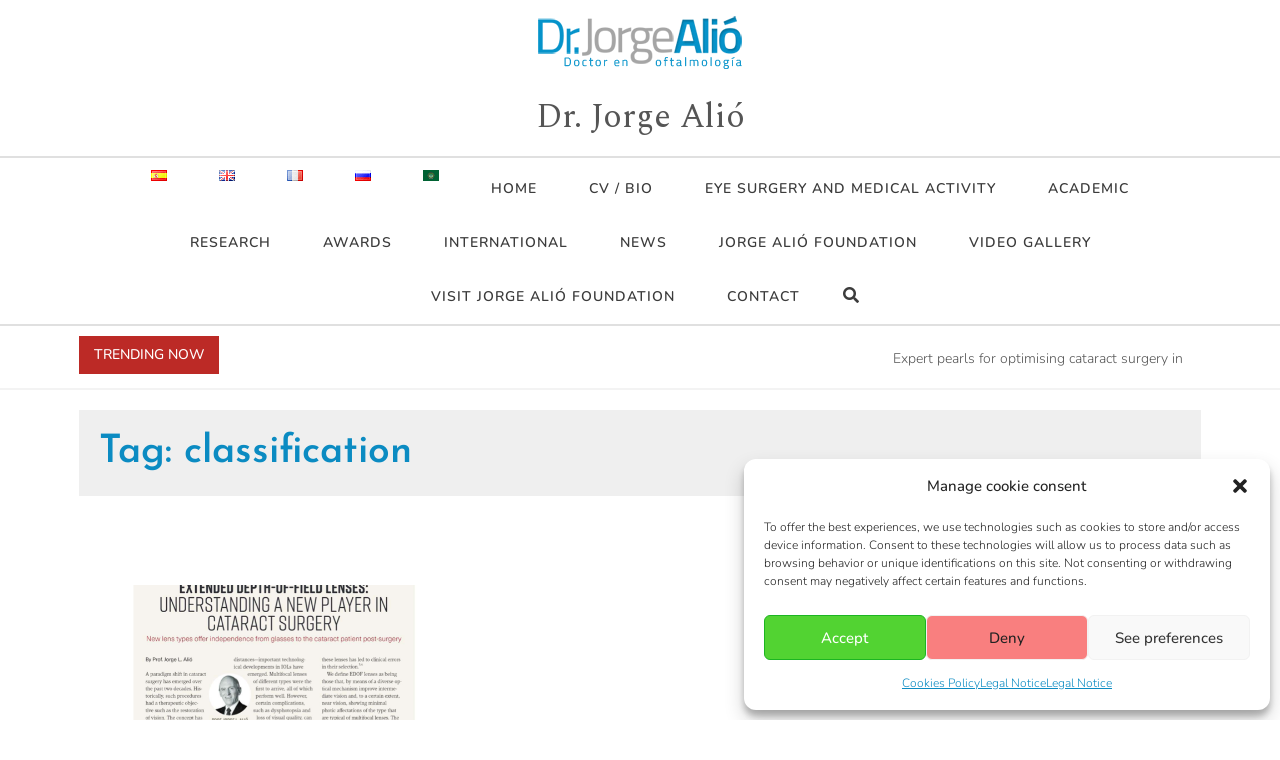

--- FILE ---
content_type: text/html; charset=UTF-8
request_url: https://www.doctorjorgealio.com/en/tag/classification/
body_size: 21554
content:
<!DOCTYPE html>
<html lang="en-GB">
<head>
<meta charset="UTF-8">
<meta name="viewport" content="width=device-width, initial-scale=1">
<link rel="profile" href="https://gmpg.org/xfn/11">
<meta name='robots' content='index, follow, max-image-preview:large, max-snippet:-1, max-video-preview:-1' />
	<style>img:is([sizes="auto" i], [sizes^="auto," i]) { contain-intrinsic-size: 3000px 1500px }</style>
	
	<!-- This site is optimized with the Yoast SEO plugin v26.8 - https://yoast.com/product/yoast-seo-wordpress/ -->
	<title>classification archives - Dr. Jorge Alió</title>
	<link rel="canonical" href="https://www.doctorjorgealio.com/en/tag/classification/" />
	<meta property="og:locale" content="en_GB" />
	<meta property="og:type" content="article" />
	<meta property="og:title" content="classification archives - Dr. Jorge Alió" />
	<meta property="og:url" content="https://www.doctorjorgealio.com/en/tag/classification/" />
	<meta property="og:site_name" content="Dr. Jorge Alió" />
	<meta name="twitter:card" content="summary_large_image" />
	<script type="application/ld+json" class="yoast-schema-graph">{"@context":"https://schema.org","@graph":[{"@type":"CollectionPage","@id":"https://www.doctorjorgealio.com/en/tag/classification/","url":"https://www.doctorjorgealio.com/en/tag/classification/","name":"classification archives - Dr. Jorge Alió","isPartOf":{"@id":"https://www.doctorjorgealio.com/en/home/#website"},"primaryImageOfPage":{"@id":"https://www.doctorjorgealio.com/en/tag/classification/#primaryimage"},"image":{"@id":"https://www.doctorjorgealio.com/en/tag/classification/#primaryimage"},"thumbnailUrl":"https://www.doctorjorgealio.com/assets/ExtendedDepthOfFieldLenses_-UnderstandingANewPlayerInCataractSurgery.png","breadcrumb":{"@id":"https://www.doctorjorgealio.com/en/tag/classification/#breadcrumb"},"inLanguage":"en-GB"},{"@type":"ImageObject","inLanguage":"en-GB","@id":"https://www.doctorjorgealio.com/en/tag/classification/#primaryimage","url":"https://www.doctorjorgealio.com/assets/ExtendedDepthOfFieldLenses_-UnderstandingANewPlayerInCataractSurgery.png","contentUrl":"https://www.doctorjorgealio.com/assets/ExtendedDepthOfFieldLenses_-UnderstandingANewPlayerInCataractSurgery.png","width":612,"height":792},{"@type":"BreadcrumbList","@id":"https://www.doctorjorgealio.com/en/tag/classification/#breadcrumb","itemListElement":[{"@type":"ListItem","position":1,"name":"Home","item":"https://www.doctorjorgealio.com/en/home/"},{"@type":"ListItem","position":2,"name":"classification"}]},{"@type":"WebSite","@id":"https://www.doctorjorgealio.com/en/home/#website","url":"https://www.doctorjorgealio.com/en/home/","name":"Dr. Jorge Alió","description":"","publisher":{"@id":"https://www.doctorjorgealio.com/en/home/#organization"},"potentialAction":[{"@type":"SearchAction","target":{"@type":"EntryPoint","urlTemplate":"https://www.doctorjorgealio.com/en/home/?s={search_term_string}"},"query-input":{"@type":"PropertyValueSpecification","valueRequired":true,"valueName":"search_term_string"}}],"inLanguage":"en-GB"},{"@type":"Organization","@id":"https://www.doctorjorgealio.com/en/home/#organization","name":"Dr. Jorge Alió","url":"https://www.doctorjorgealio.com/en/home/","logo":{"@type":"ImageObject","inLanguage":"en-GB","@id":"https://www.doctorjorgealio.com/en/home/#/schema/logo/image/","url":"https://www.doctorjorgealio.com/assets/logo-es.png","contentUrl":"https://www.doctorjorgealio.com/assets/logo-es.png","width":204,"height":55,"caption":"Dr. Jorge Alió"},"image":{"@id":"https://www.doctorjorgealio.com/en/home/#/schema/logo/image/"}}]}</script>
	<!-- / Yoast SEO plugin. -->


<link rel='dns-prefetch' href='//fonts.googleapis.com' />
<link rel="alternate" type="application/rss+xml" title="Dr. Jorge Alió &raquo; Feed" href="https://www.doctorjorgealio.com/en/feed/" />
<link rel="alternate" type="application/rss+xml" title="Dr. Jorge Alió &raquo; Comments Feed" href="https://www.doctorjorgealio.com/en/comments/feed/" />
<link rel="alternate" type="application/rss+xml" title="Dr. Jorge Alió &raquo; classification Tag Feed" href="https://www.doctorjorgealio.com/en/tag/classification/feed/" />
<script type="text/javascript">
/* <![CDATA[ */
window._wpemojiSettings = {"baseUrl":"https:\/\/s.w.org\/images\/core\/emoji\/16.0.1\/72x72\/","ext":".png","svgUrl":"https:\/\/s.w.org\/images\/core\/emoji\/16.0.1\/svg\/","svgExt":".svg","source":{"concatemoji":"https:\/\/www.doctorjorgealio.com\/wp-includes\/js\/wp-emoji-release.min.js?ver=6.8.3"}};
/*! This file is auto-generated */
!function(s,n){var o,i,e;function c(e){try{var t={supportTests:e,timestamp:(new Date).valueOf()};sessionStorage.setItem(o,JSON.stringify(t))}catch(e){}}function p(e,t,n){e.clearRect(0,0,e.canvas.width,e.canvas.height),e.fillText(t,0,0);var t=new Uint32Array(e.getImageData(0,0,e.canvas.width,e.canvas.height).data),a=(e.clearRect(0,0,e.canvas.width,e.canvas.height),e.fillText(n,0,0),new Uint32Array(e.getImageData(0,0,e.canvas.width,e.canvas.height).data));return t.every(function(e,t){return e===a[t]})}function u(e,t){e.clearRect(0,0,e.canvas.width,e.canvas.height),e.fillText(t,0,0);for(var n=e.getImageData(16,16,1,1),a=0;a<n.data.length;a++)if(0!==n.data[a])return!1;return!0}function f(e,t,n,a){switch(t){case"flag":return n(e,"\ud83c\udff3\ufe0f\u200d\u26a7\ufe0f","\ud83c\udff3\ufe0f\u200b\u26a7\ufe0f")?!1:!n(e,"\ud83c\udde8\ud83c\uddf6","\ud83c\udde8\u200b\ud83c\uddf6")&&!n(e,"\ud83c\udff4\udb40\udc67\udb40\udc62\udb40\udc65\udb40\udc6e\udb40\udc67\udb40\udc7f","\ud83c\udff4\u200b\udb40\udc67\u200b\udb40\udc62\u200b\udb40\udc65\u200b\udb40\udc6e\u200b\udb40\udc67\u200b\udb40\udc7f");case"emoji":return!a(e,"\ud83e\udedf")}return!1}function g(e,t,n,a){var r="undefined"!=typeof WorkerGlobalScope&&self instanceof WorkerGlobalScope?new OffscreenCanvas(300,150):s.createElement("canvas"),o=r.getContext("2d",{willReadFrequently:!0}),i=(o.textBaseline="top",o.font="600 32px Arial",{});return e.forEach(function(e){i[e]=t(o,e,n,a)}),i}function t(e){var t=s.createElement("script");t.src=e,t.defer=!0,s.head.appendChild(t)}"undefined"!=typeof Promise&&(o="wpEmojiSettingsSupports",i=["flag","emoji"],n.supports={everything:!0,everythingExceptFlag:!0},e=new Promise(function(e){s.addEventListener("DOMContentLoaded",e,{once:!0})}),new Promise(function(t){var n=function(){try{var e=JSON.parse(sessionStorage.getItem(o));if("object"==typeof e&&"number"==typeof e.timestamp&&(new Date).valueOf()<e.timestamp+604800&&"object"==typeof e.supportTests)return e.supportTests}catch(e){}return null}();if(!n){if("undefined"!=typeof Worker&&"undefined"!=typeof OffscreenCanvas&&"undefined"!=typeof URL&&URL.createObjectURL&&"undefined"!=typeof Blob)try{var e="postMessage("+g.toString()+"("+[JSON.stringify(i),f.toString(),p.toString(),u.toString()].join(",")+"));",a=new Blob([e],{type:"text/javascript"}),r=new Worker(URL.createObjectURL(a),{name:"wpTestEmojiSupports"});return void(r.onmessage=function(e){c(n=e.data),r.terminate(),t(n)})}catch(e){}c(n=g(i,f,p,u))}t(n)}).then(function(e){for(var t in e)n.supports[t]=e[t],n.supports.everything=n.supports.everything&&n.supports[t],"flag"!==t&&(n.supports.everythingExceptFlag=n.supports.everythingExceptFlag&&n.supports[t]);n.supports.everythingExceptFlag=n.supports.everythingExceptFlag&&!n.supports.flag,n.DOMReady=!1,n.readyCallback=function(){n.DOMReady=!0}}).then(function(){return e}).then(function(){var e;n.supports.everything||(n.readyCallback(),(e=n.source||{}).concatemoji?t(e.concatemoji):e.wpemoji&&e.twemoji&&(t(e.twemoji),t(e.wpemoji)))}))}((window,document),window._wpemojiSettings);
/* ]]> */
</script>
<link rel='stylesheet' id='fluentform-elementor-widget-css' href='https://www.doctorjorgealio.com/wp-content/plugins/fluentform/assets/css/fluent-forms-elementor-widget.css?ver=6.1.14' type='text/css' media='all' />
<link rel='stylesheet' id='hfe-widgets-style-css' href='https://www.doctorjorgealio.com/wp-content/plugins/header-footer-elementor/inc/widgets-css/frontend.css?ver=2.8.2' type='text/css' media='all' />
<style id='wp-emoji-styles-inline-css' type='text/css'>

	img.wp-smiley, img.emoji {
		display: inline !important;
		border: none !important;
		box-shadow: none !important;
		height: 1em !important;
		width: 1em !important;
		margin: 0 0.07em !important;
		vertical-align: -0.1em !important;
		background: none !important;
		padding: 0 !important;
	}
</style>
<link rel='stylesheet' id='wp-block-library-css' href='https://www.doctorjorgealio.com/wp-includes/css/dist/block-library/style.min.css?ver=6.8.3' type='text/css' media='all' />
<style id='classic-theme-styles-inline-css' type='text/css'>
/*! This file is auto-generated */
.wp-block-button__link{color:#fff;background-color:#32373c;border-radius:9999px;box-shadow:none;text-decoration:none;padding:calc(.667em + 2px) calc(1.333em + 2px);font-size:1.125em}.wp-block-file__button{background:#32373c;color:#fff;text-decoration:none}
</style>
<style id='global-styles-inline-css' type='text/css'>
:root{--wp--preset--aspect-ratio--square: 1;--wp--preset--aspect-ratio--4-3: 4/3;--wp--preset--aspect-ratio--3-4: 3/4;--wp--preset--aspect-ratio--3-2: 3/2;--wp--preset--aspect-ratio--2-3: 2/3;--wp--preset--aspect-ratio--16-9: 16/9;--wp--preset--aspect-ratio--9-16: 9/16;--wp--preset--color--black: #000000;--wp--preset--color--cyan-bluish-gray: #abb8c3;--wp--preset--color--white: #ffffff;--wp--preset--color--pale-pink: #f78da7;--wp--preset--color--vivid-red: #cf2e2e;--wp--preset--color--luminous-vivid-orange: #ff6900;--wp--preset--color--luminous-vivid-amber: #fcb900;--wp--preset--color--light-green-cyan: #7bdcb5;--wp--preset--color--vivid-green-cyan: #00d084;--wp--preset--color--pale-cyan-blue: #8ed1fc;--wp--preset--color--vivid-cyan-blue: #0693e3;--wp--preset--color--vivid-purple: #9b51e0;--wp--preset--gradient--vivid-cyan-blue-to-vivid-purple: linear-gradient(135deg,rgba(6,147,227,1) 0%,rgb(155,81,224) 100%);--wp--preset--gradient--light-green-cyan-to-vivid-green-cyan: linear-gradient(135deg,rgb(122,220,180) 0%,rgb(0,208,130) 100%);--wp--preset--gradient--luminous-vivid-amber-to-luminous-vivid-orange: linear-gradient(135deg,rgba(252,185,0,1) 0%,rgba(255,105,0,1) 100%);--wp--preset--gradient--luminous-vivid-orange-to-vivid-red: linear-gradient(135deg,rgba(255,105,0,1) 0%,rgb(207,46,46) 100%);--wp--preset--gradient--very-light-gray-to-cyan-bluish-gray: linear-gradient(135deg,rgb(238,238,238) 0%,rgb(169,184,195) 100%);--wp--preset--gradient--cool-to-warm-spectrum: linear-gradient(135deg,rgb(74,234,220) 0%,rgb(151,120,209) 20%,rgb(207,42,186) 40%,rgb(238,44,130) 60%,rgb(251,105,98) 80%,rgb(254,248,76) 100%);--wp--preset--gradient--blush-light-purple: linear-gradient(135deg,rgb(255,206,236) 0%,rgb(152,150,240) 100%);--wp--preset--gradient--blush-bordeaux: linear-gradient(135deg,rgb(254,205,165) 0%,rgb(254,45,45) 50%,rgb(107,0,62) 100%);--wp--preset--gradient--luminous-dusk: linear-gradient(135deg,rgb(255,203,112) 0%,rgb(199,81,192) 50%,rgb(65,88,208) 100%);--wp--preset--gradient--pale-ocean: linear-gradient(135deg,rgb(255,245,203) 0%,rgb(182,227,212) 50%,rgb(51,167,181) 100%);--wp--preset--gradient--electric-grass: linear-gradient(135deg,rgb(202,248,128) 0%,rgb(113,206,126) 100%);--wp--preset--gradient--midnight: linear-gradient(135deg,rgb(2,3,129) 0%,rgb(40,116,252) 100%);--wp--preset--font-size--small: 13px;--wp--preset--font-size--medium: 20px;--wp--preset--font-size--large: 36px;--wp--preset--font-size--x-large: 42px;--wp--preset--spacing--20: 0.44rem;--wp--preset--spacing--30: 0.67rem;--wp--preset--spacing--40: 1rem;--wp--preset--spacing--50: 1.5rem;--wp--preset--spacing--60: 2.25rem;--wp--preset--spacing--70: 3.38rem;--wp--preset--spacing--80: 5.06rem;--wp--preset--shadow--natural: 6px 6px 9px rgba(0, 0, 0, 0.2);--wp--preset--shadow--deep: 12px 12px 50px rgba(0, 0, 0, 0.4);--wp--preset--shadow--sharp: 6px 6px 0px rgba(0, 0, 0, 0.2);--wp--preset--shadow--outlined: 6px 6px 0px -3px rgba(255, 255, 255, 1), 6px 6px rgba(0, 0, 0, 1);--wp--preset--shadow--crisp: 6px 6px 0px rgba(0, 0, 0, 1);}:where(.is-layout-flex){gap: 0.5em;}:where(.is-layout-grid){gap: 0.5em;}body .is-layout-flex{display: flex;}.is-layout-flex{flex-wrap: wrap;align-items: center;}.is-layout-flex > :is(*, div){margin: 0;}body .is-layout-grid{display: grid;}.is-layout-grid > :is(*, div){margin: 0;}:where(.wp-block-columns.is-layout-flex){gap: 2em;}:where(.wp-block-columns.is-layout-grid){gap: 2em;}:where(.wp-block-post-template.is-layout-flex){gap: 1.25em;}:where(.wp-block-post-template.is-layout-grid){gap: 1.25em;}.has-black-color{color: var(--wp--preset--color--black) !important;}.has-cyan-bluish-gray-color{color: var(--wp--preset--color--cyan-bluish-gray) !important;}.has-white-color{color: var(--wp--preset--color--white) !important;}.has-pale-pink-color{color: var(--wp--preset--color--pale-pink) !important;}.has-vivid-red-color{color: var(--wp--preset--color--vivid-red) !important;}.has-luminous-vivid-orange-color{color: var(--wp--preset--color--luminous-vivid-orange) !important;}.has-luminous-vivid-amber-color{color: var(--wp--preset--color--luminous-vivid-amber) !important;}.has-light-green-cyan-color{color: var(--wp--preset--color--light-green-cyan) !important;}.has-vivid-green-cyan-color{color: var(--wp--preset--color--vivid-green-cyan) !important;}.has-pale-cyan-blue-color{color: var(--wp--preset--color--pale-cyan-blue) !important;}.has-vivid-cyan-blue-color{color: var(--wp--preset--color--vivid-cyan-blue) !important;}.has-vivid-purple-color{color: var(--wp--preset--color--vivid-purple) !important;}.has-black-background-color{background-color: var(--wp--preset--color--black) !important;}.has-cyan-bluish-gray-background-color{background-color: var(--wp--preset--color--cyan-bluish-gray) !important;}.has-white-background-color{background-color: var(--wp--preset--color--white) !important;}.has-pale-pink-background-color{background-color: var(--wp--preset--color--pale-pink) !important;}.has-vivid-red-background-color{background-color: var(--wp--preset--color--vivid-red) !important;}.has-luminous-vivid-orange-background-color{background-color: var(--wp--preset--color--luminous-vivid-orange) !important;}.has-luminous-vivid-amber-background-color{background-color: var(--wp--preset--color--luminous-vivid-amber) !important;}.has-light-green-cyan-background-color{background-color: var(--wp--preset--color--light-green-cyan) !important;}.has-vivid-green-cyan-background-color{background-color: var(--wp--preset--color--vivid-green-cyan) !important;}.has-pale-cyan-blue-background-color{background-color: var(--wp--preset--color--pale-cyan-blue) !important;}.has-vivid-cyan-blue-background-color{background-color: var(--wp--preset--color--vivid-cyan-blue) !important;}.has-vivid-purple-background-color{background-color: var(--wp--preset--color--vivid-purple) !important;}.has-black-border-color{border-color: var(--wp--preset--color--black) !important;}.has-cyan-bluish-gray-border-color{border-color: var(--wp--preset--color--cyan-bluish-gray) !important;}.has-white-border-color{border-color: var(--wp--preset--color--white) !important;}.has-pale-pink-border-color{border-color: var(--wp--preset--color--pale-pink) !important;}.has-vivid-red-border-color{border-color: var(--wp--preset--color--vivid-red) !important;}.has-luminous-vivid-orange-border-color{border-color: var(--wp--preset--color--luminous-vivid-orange) !important;}.has-luminous-vivid-amber-border-color{border-color: var(--wp--preset--color--luminous-vivid-amber) !important;}.has-light-green-cyan-border-color{border-color: var(--wp--preset--color--light-green-cyan) !important;}.has-vivid-green-cyan-border-color{border-color: var(--wp--preset--color--vivid-green-cyan) !important;}.has-pale-cyan-blue-border-color{border-color: var(--wp--preset--color--pale-cyan-blue) !important;}.has-vivid-cyan-blue-border-color{border-color: var(--wp--preset--color--vivid-cyan-blue) !important;}.has-vivid-purple-border-color{border-color: var(--wp--preset--color--vivid-purple) !important;}.has-vivid-cyan-blue-to-vivid-purple-gradient-background{background: var(--wp--preset--gradient--vivid-cyan-blue-to-vivid-purple) !important;}.has-light-green-cyan-to-vivid-green-cyan-gradient-background{background: var(--wp--preset--gradient--light-green-cyan-to-vivid-green-cyan) !important;}.has-luminous-vivid-amber-to-luminous-vivid-orange-gradient-background{background: var(--wp--preset--gradient--luminous-vivid-amber-to-luminous-vivid-orange) !important;}.has-luminous-vivid-orange-to-vivid-red-gradient-background{background: var(--wp--preset--gradient--luminous-vivid-orange-to-vivid-red) !important;}.has-very-light-gray-to-cyan-bluish-gray-gradient-background{background: var(--wp--preset--gradient--very-light-gray-to-cyan-bluish-gray) !important;}.has-cool-to-warm-spectrum-gradient-background{background: var(--wp--preset--gradient--cool-to-warm-spectrum) !important;}.has-blush-light-purple-gradient-background{background: var(--wp--preset--gradient--blush-light-purple) !important;}.has-blush-bordeaux-gradient-background{background: var(--wp--preset--gradient--blush-bordeaux) !important;}.has-luminous-dusk-gradient-background{background: var(--wp--preset--gradient--luminous-dusk) !important;}.has-pale-ocean-gradient-background{background: var(--wp--preset--gradient--pale-ocean) !important;}.has-electric-grass-gradient-background{background: var(--wp--preset--gradient--electric-grass) !important;}.has-midnight-gradient-background{background: var(--wp--preset--gradient--midnight) !important;}.has-small-font-size{font-size: var(--wp--preset--font-size--small) !important;}.has-medium-font-size{font-size: var(--wp--preset--font-size--medium) !important;}.has-large-font-size{font-size: var(--wp--preset--font-size--large) !important;}.has-x-large-font-size{font-size: var(--wp--preset--font-size--x-large) !important;}
:where(.wp-block-post-template.is-layout-flex){gap: 1.25em;}:where(.wp-block-post-template.is-layout-grid){gap: 1.25em;}
:where(.wp-block-columns.is-layout-flex){gap: 2em;}:where(.wp-block-columns.is-layout-grid){gap: 2em;}
:root :where(.wp-block-pullquote){font-size: 1.5em;line-height: 1.6;}
</style>
<link rel='stylesheet' id='cmplz-general-css' href='https://www.doctorjorgealio.com/wp-content/plugins/complianz-gdpr/assets/css/cookieblocker.min.css?ver=1765939927' type='text/css' media='all' />
<link rel='stylesheet' id='hfe-style-css' href='https://www.doctorjorgealio.com/wp-content/plugins/header-footer-elementor/assets/css/header-footer-elementor.css?ver=2.8.2' type='text/css' media='all' />
<link rel='stylesheet' id='elementor-icons-css' href='https://www.doctorjorgealio.com/wp-content/plugins/elementor/assets/lib/eicons/css/elementor-icons.min.css?ver=5.46.0' type='text/css' media='all' />
<link rel='stylesheet' id='elementor-frontend-css' href='https://www.doctorjorgealio.com/wp-content/plugins/elementor/assets/css/frontend.min.css?ver=3.34.2' type='text/css' media='all' />
<link rel='stylesheet' id='elementor-post-3030-css' href='https://www.doctorjorgealio.com/assets/elementor/css/post-3030.css?ver=1769223169' type='text/css' media='all' />
<link rel='stylesheet' id='elementor-post-3685-css' href='https://www.doctorjorgealio.com/assets/elementor/css/post-3685.css?ver=1769223238' type='text/css' media='all' />
<link rel='stylesheet' id='qi-addons-for-elementor-grid-style-css' href='https://www.doctorjorgealio.com/wp-content/plugins/qi-addons-for-elementor/assets/css/grid.min.css?ver=1.9.5' type='text/css' media='all' />
<link rel='stylesheet' id='qi-addons-for-elementor-helper-parts-style-css' href='https://www.doctorjorgealio.com/wp-content/plugins/qi-addons-for-elementor/assets/css/helper-parts.min.css?ver=1.9.5' type='text/css' media='all' />
<link rel='stylesheet' id='qi-addons-for-elementor-style-css' href='https://www.doctorjorgealio.com/wp-content/plugins/qi-addons-for-elementor/assets/css/main.min.css?ver=1.9.5' type='text/css' media='all' />
<link rel='stylesheet' id='bootstrap-css' href='https://www.doctorjorgealio.com/wp-content/themes/purea-magazine/css/bootstrap.css?ver=3.3.7' type='text/css' media='all' />
<link rel='stylesheet' id='purea-magazine-style-css' href='https://www.doctorjorgealio.com/wp-content/themes/purea-magazine/style.css?ver=1.5.0' type='text/css' media='all' />
<link rel='stylesheet' id='purea-magazine-blocks-frontend-css' href='https://www.doctorjorgealio.com/wp-content/themes/purea-magazine/css/blocks-frontend.css?ver=1.5.0' type='text/css' media='all' />
<link rel='stylesheet' id='fontawesome-css' href='https://www.doctorjorgealio.com/wp-content/themes/purea-magazine/css/fontawesome.css?ver=5.10.1' type='text/css' media='all' />
<link rel='stylesheet' id='m-customscrollbar-css' href='https://www.doctorjorgealio.com/wp-content/themes/purea-magazine/css/jquery.mCustomScrollbar.css?ver=3.1.5' type='text/css' media='all' />
<link rel='stylesheet' id='animate-css' href='https://www.doctorjorgealio.com/wp-content/themes/purea-magazine/css/animate.css?ver=3.7.2' type='text/css' media='all' />
<link rel='stylesheet' id='poppins-google-font-css' href='https://fonts.googleapis.com/css?family=Poppins%3A300%2C400%2C500%2C700&#038;display=swap&#038;ver=1.0' type='text/css' media='all' />
<link rel='stylesheet' id='spectral-google-font-css' href='https://fonts.googleapis.com/css?family=Spectral%3A400%2C700&#038;display=swap&#038;ver=1.0' type='text/css' media='all' />
<link rel='stylesheet' id='swiper-css' href='https://www.doctorjorgealio.com/wp-content/plugins/qi-addons-for-elementor/assets/plugins/swiper/8.4.5/swiper.min.css?ver=8.4.5' type='text/css' media='all' />
<link rel='stylesheet' id='hfe-elementor-icons-css' href='https://www.doctorjorgealio.com/wp-content/plugins/elementor/assets/lib/eicons/css/elementor-icons.min.css?ver=5.34.0' type='text/css' media='all' />
<link rel='stylesheet' id='hfe-icons-list-css' href='https://www.doctorjorgealio.com/wp-content/plugins/elementor/assets/css/widget-icon-list.min.css?ver=3.24.3' type='text/css' media='all' />
<link rel='stylesheet' id='hfe-social-icons-css' href='https://www.doctorjorgealio.com/wp-content/plugins/elementor/assets/css/widget-social-icons.min.css?ver=3.24.0' type='text/css' media='all' />
<link rel='stylesheet' id='hfe-social-share-icons-brands-css' href='https://www.doctorjorgealio.com/wp-content/plugins/elementor/assets/lib/font-awesome/css/brands.css?ver=5.15.3' type='text/css' media='all' />
<link rel='stylesheet' id='hfe-social-share-icons-fontawesome-css' href='https://www.doctorjorgealio.com/wp-content/plugins/elementor/assets/lib/font-awesome/css/fontawesome.css?ver=5.15.3' type='text/css' media='all' />
<link rel='stylesheet' id='hfe-nav-menu-icons-css' href='https://www.doctorjorgealio.com/wp-content/plugins/elementor/assets/lib/font-awesome/css/solid.css?ver=5.15.3' type='text/css' media='all' />
<link rel='stylesheet' id='__EPYT__style-css' href='https://www.doctorjorgealio.com/wp-content/plugins/youtube-embed-plus/styles/ytprefs.min.css?ver=14.2.4' type='text/css' media='all' />
<style id='__EPYT__style-inline-css' type='text/css'>

                .epyt-gallery-thumb {
                        width: 33.333%;
                }
                
</style>
<link rel='stylesheet' id='wpr-text-animations-css-css' href='https://www.doctorjorgealio.com/wp-content/plugins/royal-elementor-addons/assets/css/lib/animations/text-animations.min.css?ver=1.7.1046' type='text/css' media='all' />
<link rel='stylesheet' id='wpr-addons-css-css' href='https://www.doctorjorgealio.com/wp-content/plugins/royal-elementor-addons/assets/css/frontend.min.css?ver=1.7.1046' type='text/css' media='all' />
<link rel='stylesheet' id='font-awesome-5-all-css' href='https://www.doctorjorgealio.com/wp-content/plugins/elementor/assets/lib/font-awesome/css/all.min.css?ver=4.11.65' type='text/css' media='all' />
<link rel='stylesheet' id='elementor-gf-local-josefinsans-css' href='https://www.doctorjorgealio.com/assets/elementor/google-fonts/css/josefinsans.css?ver=1744941089' type='text/css' media='all' />
<link rel='stylesheet' id='elementor-gf-local-nunito-css' href='https://www.doctorjorgealio.com/assets/elementor/google-fonts/css/nunito.css?ver=1744941097' type='text/css' media='all' />
<link rel='stylesheet' id='elementor-gf-local-poppins-css' href='https://www.doctorjorgealio.com/assets/elementor/google-fonts/css/poppins.css?ver=1744941100' type='text/css' media='all' />
<link rel='stylesheet' id='elementor-gf-local-lora-css' href='https://www.doctorjorgealio.com/assets/elementor/google-fonts/css/lora.css?ver=1744941105' type='text/css' media='all' />
<link rel='stylesheet' id='elementor-icons-shared-0-css' href='https://www.doctorjorgealio.com/wp-content/plugins/elementor/assets/lib/font-awesome/css/fontawesome.min.css?ver=5.15.3' type='text/css' media='all' />
<link rel='stylesheet' id='elementor-icons-fa-solid-css' href='https://www.doctorjorgealio.com/wp-content/plugins/elementor/assets/lib/font-awesome/css/solid.min.css?ver=5.15.3' type='text/css' media='all' />
<link rel='stylesheet' id='elementor-icons-fa-regular-css' href='https://www.doctorjorgealio.com/wp-content/plugins/elementor/assets/lib/font-awesome/css/regular.min.css?ver=5.15.3' type='text/css' media='all' />
<link rel='stylesheet' id='elementor-icons-fa-brands-css' href='https://www.doctorjorgealio.com/wp-content/plugins/elementor/assets/lib/font-awesome/css/brands.min.css?ver=5.15.3' type='text/css' media='all' />
<script type="text/javascript" data-cfasync="false" src="https://www.doctorjorgealio.com/wp-includes/js/jquery/jquery.min.js?ver=3.7.1" id="jquery-core-js"></script>
<script type="text/javascript" data-cfasync="false" src="https://www.doctorjorgealio.com/wp-includes/js/jquery/jquery-migrate.min.js?ver=3.4.1" id="jquery-migrate-js"></script>
<script type="text/javascript" id="jquery-js-after">
/* <![CDATA[ */
!function($){"use strict";$(document).ready(function(){$(this).scrollTop()>100&&$(".hfe-scroll-to-top-wrap").removeClass("hfe-scroll-to-top-hide"),$(window).scroll(function(){$(this).scrollTop()<100?$(".hfe-scroll-to-top-wrap").fadeOut(300):$(".hfe-scroll-to-top-wrap").fadeIn(300)}),$(".hfe-scroll-to-top-wrap").on("click",function(){$("html, body").animate({scrollTop:0},300);return!1})})}(jQuery);
!function($){'use strict';$(document).ready(function(){var bar=$('.hfe-reading-progress-bar');if(!bar.length)return;$(window).on('scroll',function(){var s=$(window).scrollTop(),d=$(document).height()-$(window).height(),p=d? s/d*100:0;bar.css('width',p+'%')});});}(jQuery);
/* ]]> */
</script>
<!--[if lt IE 9]>
<script type="text/javascript" src="https://www.doctorjorgealio.com/wp-content/themes/purea-magazine/js/html5shiv.js?ver=3.7.3" id="html5shiv-js"></script>
<![endif]-->
<!--[if lt IE 9]>
<script type="text/javascript" src="https://www.doctorjorgealio.com/wp-content/themes/purea-magazine/js/respond.js?ver=6.8.3" id="respond-js"></script>
<![endif]-->
<script type="text/javascript" id="__ytprefs__-js-extra">
/* <![CDATA[ */
var _EPYT_ = {"ajaxurl":"https:\/\/www.doctorjorgealio.com\/wp-admin\/admin-ajax.php","security":"3750a63658","gallery_scrolloffset":"20","eppathtoscripts":"https:\/\/www.doctorjorgealio.com\/wp-content\/plugins\/youtube-embed-plus\/scripts\/","eppath":"https:\/\/www.doctorjorgealio.com\/wp-content\/plugins\/youtube-embed-plus\/","epresponsiveselector":"[\"iframe.__youtube_prefs__\"]","epdovol":"1","version":"14.2.4","evselector":"iframe.__youtube_prefs__[src], iframe[src*=\"youtube.com\/embed\/\"], iframe[src*=\"youtube-nocookie.com\/embed\/\"]","ajax_compat":"","maxres_facade":"eager","ytapi_load":"light","pause_others":"","stopMobileBuffer":"1","facade_mode":"","not_live_on_channel":""};
/* ]]> */
</script>
<script type="text/javascript" src="https://www.doctorjorgealio.com/wp-content/plugins/youtube-embed-plus/scripts/ytprefs.min.js?ver=14.2.4" id="__ytprefs__-js"></script>
<link rel="https://api.w.org/" href="https://www.doctorjorgealio.com/wp-json/" /><link rel="alternate" title="JSON" type="application/json" href="https://www.doctorjorgealio.com/wp-json/wp/v2/tags/2964" /><link rel="EditURI" type="application/rsd+xml" title="RSD" href="https://www.doctorjorgealio.com/xmlrpc.php?rsd" />
<meta name="generator" content="WordPress 6.8.3" />

		<!-- GA Google Analytics @ https://m0n.co/ga -->
		<script type="text/plain" data-service="google-analytics" data-category="statistics">
			(function(i,s,o,g,r,a,m){i['GoogleAnalyticsObject']=r;i[r]=i[r]||function(){
			(i[r].q=i[r].q||[]).push(arguments)},i[r].l=1*new Date();a=s.createElement(o),
			m=s.getElementsByTagName(o)[0];a.async=1;a.src=g;m.parentNode.insertBefore(a,m)
			})(window,document,'script','https://www.google-analytics.com/analytics.js','ga');
			ga('create', 'UA-33377881-11', 'auto');
			ga('send', 'pageview');
		</script>

				<style>.cmplz-hidden {
					display: none !important;
				}</style>  		<style type="text/css" id="purea-magazine-dynamic-style">
    		 a{color:#555;text-decoration:none;transition:all 0.3s ease-in-out}a:hover,a:focus{color:#bc2a26;text-decoration:none;transition:all 0.3s ease-in-out}h1,h2,h3,h4,h5,h6{color:#000}.pagination .nav-links .current{background:#bc2a26 !important}.top-menu .navigation > li > a:hover{color:#bc2a26}form.wpcf7-form input, form.wpcf7-form textarea, form.wpcf7-form radio, form.wpcf7-form checkbox{border:1px solid #d0d0d0;color:#555}form.wpcf7-form input::placeholder, form.wpcf7-form textarea::placeholder{color:#555}form.wpcf7-form input[type="submit"]{color:#fff}form.wpcf7-form label{color:#555}button.navbar-toggle, button.navbar-toggle:hover{background:none !important;box-shadow:none}.menu-social li a{color:#555}.menu-social li a:hover{color:#bc2a26}aside h4.widget-title:hover{color:inherit}.trending-news-content a, .single h1.entry-title a, .cat-item a, .latest-posts-area-content a{color:#555;transition:all 0.3s ease-in-out}.cat-item a:hover, .latest-posts-area-content a:hover, .layout-1-area-content .title h3 a:hover{color:#bc2a26;transition:all 0.3s ease-in-out}.blog.single-no-sidebar article{width:49%}.trending-content-marq{width:100%}.trending-content{width:calc(100% - 200px)}.trending-content.full-width-trending-slider{width:100%}.single .title, .single .content, .single #comments{width:65%;margin:0 auto}.no-sidebar .container{width:90%;margin:0 auto}@media only screen and (max-width:767px){.trending-news-content .title-wrapper.slide{z-index:11;max-width:100%;width:100%;position:relative;text-align:center;display:block}.trending-content{width:100%}}.trending-news{padding-top:10px;padding-bottom:0}@media only screen and (max-width:480px){.trending-news-content .title-wrapper{margin-top:10px}}span.author, span.by{display:none}span.comments{display:none}.single div.post-tags{display:none}.single span.author-single{display:none}.single span.comments-single{display:none}.home.elementor-page.no-sidebar .container{width:90%;margin:0 auto}.home.elementor-page.no-sidebar .elementor-section.elementor-section-boxed>.elementor-container{width:90% !important;max-width:90% !important}  		</style>
	 
        <link rel="dns-prefetch" href="https://fonts.gstatic.com"> 
        <link rel="preconnect" href="https://fonts.gstatic.com" crossorigin="anonymous">
    <meta name="generator" content="Elementor 3.34.2; features: additional_custom_breakpoints; settings: css_print_method-external, google_font-enabled, font_display-auto">
			<style>
				.e-con.e-parent:nth-of-type(n+4):not(.e-lazyloaded):not(.e-no-lazyload),
				.e-con.e-parent:nth-of-type(n+4):not(.e-lazyloaded):not(.e-no-lazyload) * {
					background-image: none !important;
				}
				@media screen and (max-height: 1024px) {
					.e-con.e-parent:nth-of-type(n+3):not(.e-lazyloaded):not(.e-no-lazyload),
					.e-con.e-parent:nth-of-type(n+3):not(.e-lazyloaded):not(.e-no-lazyload) * {
						background-image: none !important;
					}
				}
				@media screen and (max-height: 640px) {
					.e-con.e-parent:nth-of-type(n+2):not(.e-lazyloaded):not(.e-no-lazyload),
					.e-con.e-parent:nth-of-type(n+2):not(.e-lazyloaded):not(.e-no-lazyload) * {
						background-image: none !important;
					}
				}
			</style>
			<!-- Meta Pixel Code -->
<script>
!function(f,b,e,v,n,t,s)
{if(f.fbq)return;n=f.fbq=function(){n.callMethod?
n.callMethod.apply(n,arguments):n.queue.push(arguments)};
if(!f._fbq)f._fbq=n;n.push=n;n.loaded=!0;n.version='2.0';
n.queue=[];t=b.createElement(e);t.async=!0;
t.src=v;s=b.getElementsByTagName(e)[0];
s.parentNode.insertBefore(t,s)}(window, document,'script',
'https://connect.facebook.net/en_US/fbevents.js');
fbq('init', '177561613591108');
fbq('track', 'PageView');
</script>
<noscript><img height="1" width="1" style="display:none"
src="https://www.facebook.com/tr?id=177561613591108&ev=PageView&noscript=1"
/></noscript>
<!-- End Meta Pixel Code --><link rel="icon" href="https://www.doctorjorgealio.com/assets/favicon-75x75.png" sizes="32x32" />
<link rel="icon" href="https://www.doctorjorgealio.com/assets/favicon-300x300.png" sizes="192x192" />
<link rel="apple-touch-icon" href="https://www.doctorjorgealio.com/assets/favicon-300x300.png" />
<meta name="msapplication-TileImage" content="https://www.doctorjorgealio.com/assets/favicon-300x300.png" />
		<style type="text/css" id="wp-custom-css">
			/*reset del tema*/
.elementor-widget-container{margin-bottom:0;}


/*menu*/
.premium-mobile-menu-outer-container.premium-vertical-toggle-open{
	right:0 !important;
	left:auto !important;
}


.premium-mobile-menu-outer-container li.lang-item a{	
	  padding-left: 5px !important;
    padding-right: 5px !important;
}

.premium-mobile-menu-outer-container li.lang-item-ar{
	margin-bottom:30px;	
}


/*portada*/
.menu_portada ul li{margin-bottom:0;}
.menu_portada ul li{border-bottom:8px solid transparent;}
.menu_portada ul li:hover{border-bottom:8px solid #ffffff;}

.premium-carousel-hidden {
    opacity: 1 !important;
    visibility: visible !important;
}

@media only screen and (max-device-width: 900px) and (orientation: landscape) { 
	.elementor-3044 .elementor-element.elementor-element-bdae41f .elementor-spacer-inner {
    --spacer-size: 50vh;
	}	
}

/*página de búsquedas*/
.search-results main{max-width:1300px; margin:0 auto;}

.search-results .search-content h1{
	font-size:3rem; line-height:3rem
}

.search-results .search-content h1 span{
	color:#0B8BC2;
}

.search-results article{
	max-width:45%;
	display:inline-block;
}

.search-results article{
	background-color:#f8f8f8;
	padding:2% 5%;
	margin:0 0 10px 0 !important;
}

.search-results article h3 a{font-size:2rem; line-height:2rem}
.search-results article h3 a:hover{color:#0B8BC2;}

.search-results .tags-links{
	display:none !important;
}

.searchpage .entry-footer .cat-links, .searchpage .entry-footer .comments-link, .searchpage .entry-footer .tags-links{
	  background: #0B8BC2;
    color: #fff;
    padding: 10px 20px;
    border-radius: 0;
    display: inline-block;
    font-size: 13px;
}

@media (max-width: 1024px){
	.search-results main .content-inner{
		padding:5%;
	}	
	
	.search-results article{
		max-width:100%;
		display:block;
	}
}

@media (max-width: 700px){
	.search-results .search-content h1{
		font-size:2rem;
		line-height:2rem;
	}
	.search-results article h3 a{font-size:1.5rem; line-height:2rem}
}

/*archivo*/
.blog .content-inner, .archive main, .single-post .content-inner{max-width:1300px; margin:0 auto;}


.archive .desc-cat{padding:0 20px;}

.archive article .image img{
  width: 100%;
  height: auto;
}
@supports(object-fit: cover){ 
.archive article .image img{
      height: 300px;
	    width: 100% !important;
      object-fit:cover;
      object-position: center center;
    }
}

.blog .content-inner h3 a, .archive main article h3 a{font-size:2rem; line-height:2rem}
.archive main article h3 a:hover{color:#0B8BC2;}

.archive main article .meta-item{font-size:15px !important;}
.archive main article .author, .archive main article .comments{display:none;}

.archive.heading h1{padding:20px; font-size:3rem; color:#0B8BC2;}

.archive .content-inner .row{margin:0;}

.archive .read-more a{font-size:17px; background-color:#ddd; color:#333; font-weight:bold;}

.archive .read-more a:hover{
	background-color:#0B8BC2; color:#ffffff;
}

.archive .pagination .nav-links span,.archive .pagination .nav-links a{
	font-size:15px; font-weight:bold;
}

.archive .pagination .nav-links span,.archive .pagination .nav-links a:hover{
	color:#0B8BC2;
}

.archive .pagination .nav-links .next,.archive .pagination .nav-links .previous{ width:auto;}

.archive .pagination .nav-links .current{
	background-color:#0B8BC2 !important; color:#ffffff;
}

@media (max-width: 767px){
	.archive main .col-md-12{
		padding:0;
	}
	
	.archive main article .entry-title{
		margin-bottom:15px !important;
	}
	.archive main article h3 a{font-size:1.5rem; line-height:1.7rem}
}

/*categorias*/
.archive .content-inner, .archive #blog-section{
	margin-top:0 !important;
}

.archive .content-inner{
	margin-top:20px !important;
}

.archive.heading h1{
	width:100%;
	left:0;
	background-color:#efefef !important;
}

.archive.heading{
	padding-bottom:50px;
}

.desc-cat a, .desc-cat strong a, .desc-cat b a {
	color:#0B8BC2;
}
.archive .content-inner ul{

}


/*articulo*/
.single-post .image{}
.single-post .entry-title a{font-size:3rem; text-align:left; line-height:3rem;}

.single-post .content h2{font-size:2.5rem; }
.single-post .content h3{font-size:2rem; }

.single-post .content p{font-size:16px;}

/*videos*/
.tab-videos ul{
	text-align:center !important;
	display:block !important;
	border-bottom:1px solid #666;
}
.tab-videos ul li{
	display:inline-block !important;
}
.tab-videos ul li:focus{
	border:none !important;
}

.tab-videos ul li.ui-state-focus a{
	border: none !important;
	outline: none !important;
}

.yotu-playlist .yotu-button-prs{
	font-size:16px;
	padding:5px 30px;
}

.yotu-wrapper-player .yotu-playing{
	text-align:center;
	color:#0B8BC2;
}

@media (max-width:680px){
	.tab-videos ul li{
		margin-right:0 !important;
		background-color:#f8f8f8;
		border-top:1px solid 
	}
}

/*pie*/
footer nav ul li{width:100%;}

/*politica de cookies y otras paginas*/

.page-template-default .page-title{
	padding:20px 0;
	background-color:#f8f8f8;
}

.page-template-default .page-title h1 {
    text-align: center;
    margin-top: 0px !important;
	  margin-bottom:0px !important;
		font-size:3.5rem;
}

.page-template-default h2{
	font-size:2.5rem;
}

#cmplz-document, .page-template-default .container{
	margin:0 auto;
	max-width:1200px;
}

.cmplz-document p, .page-template-default p{
	font-size:16px !important;
	font-weight:normal;
}

.elementor-widget-text-editor ul li{
	list-style:disc;
	margin-left:25px;
}		</style>
		<style id="wpr_lightbox_styles">
				.lg-backdrop {
					background-color: rgba(0,0,0,0.6) !important;
				}
				.lg-toolbar,
				.lg-dropdown {
					background-color: rgba(0,0,0,0.8) !important;
				}
				.lg-dropdown:after {
					border-bottom-color: rgba(0,0,0,0.8) !important;
				}
				.lg-sub-html {
					background-color: rgba(0,0,0,0.8) !important;
				}
				.lg-thumb-outer,
				.lg-progress-bar {
					background-color: #444444 !important;
				}
				.lg-progress {
					background-color: #a90707 !important;
				}
				.lg-icon {
					color: #efefef !important;
					font-size: 20px !important;
				}
				.lg-icon.lg-toogle-thumb {
					font-size: 24px !important;
				}
				.lg-icon:hover,
				.lg-dropdown-text:hover {
					color: #ffffff !important;
				}
				.lg-sub-html,
				.lg-dropdown-text {
					color: #efefef !important;
					font-size: 14px !important;
				}
				#lg-counter {
					color: #efefef !important;
					font-size: 14px !important;
				}
				.lg-prev,
				.lg-next {
					font-size: 35px !important;
				}

				/* Defaults */
				.lg-icon {
				background-color: transparent !important;
				}

				#lg-counter {
				opacity: 0.9;
				}

				.lg-thumb-outer {
				padding: 0 10px;
				}

				.lg-thumb-item {
				border-radius: 0 !important;
				border: none !important;
				opacity: 0.5;
				}

				.lg-thumb-item.active {
					opacity: 1;
				}
	         </style></head>

<body data-rsssl=1 data-cmplz=1 class="archive tag tag-classification tag-2964 wp-custom-logo wp-theme-purea-magazine at-sticky-sidebar ehf-footer ehf-template-purea-magazine ehf-stylesheet-purea-magazine qodef-qi--no-touch qi-addons-for-elementor-1.9.5 no-sidebar single-left-sidebar group-blog hfeed elementor-default elementor-kit-3030">
				        <!-- Begin Preloader -->
                <div class="loader-wrapper lds-flickr">
                    <div id="pre-loader">
                        <div class="loader-pulse"></div>
                    </div>
                </div>
        		<!-- End Preloader -->
      		    <!-- Header Styles -->
    
<header id="page-inner" class="elementor-menu-anchor theme-menu-wrapper full-width-menu style1 page" role="banner">
	<a class="skip-link screen-reader-text" href="#main">Skip to content</a>		<div id="header-main" class="header-wrapper">
		<div class="logo">
			<div class="container">
       			<a href="https://www.doctorjorgealio.com/en/home/" class="custom-logo-link" rel="home"><img width="204" height="55" src="https://www.doctorjorgealio.com/assets/logo-es.png" class="custom-logo" alt="Doctor Jorge Alió" decoding="async" /></a>                	            								<p class="site-title">
							        <a href="https://www.doctorjorgealio.com/en/home/" rel="home">Dr. Jorge Alió</a>
							    </p>
										</div>
		</div>
		<div class="top-menu-wrapper">
			<div class="container">
				<div class="menu-sidebar">
									</div>
				<nav class="top-menu" role="navigation" aria-label="primary">
					<div class="menu-header">
						<span>MENU </span>
				     	<button type="button" class="hd-bar-opener navbar-toggle collapsed" data-toggle="collapse" data-target="#navbar-collapse-1" aria-expanded="false">
					       	<span class="sr-only">Toggle navigation</span>
					      	<span class="icon-bar"></span>
					       	<span class="icon-bar"></span>
					       	<span class="icon-bar"></span>
				     	</button>
				   	</div>
					<div class="navbar-collapse collapse clearfix" id="navbar-collapse-1">
				   		<ul id="menu-principal-en" class="navigation"><li id="menu-item-3663-es" class="lang-item lang-item-1313 lang-item-es no-translation lang-item-first menu-item menu-item-type-custom menu-item-object-custom menu-item-3663-es"><a href="https://www.doctorjorgealio.com/" hreflang="es-ES" lang="es-ES"><img src="[data-uri]" alt="Español" width="16" height="11" style="width: 16px; height: 11px;" /></a></li>
<li id="menu-item-3663-en" class="lang-item lang-item-2283 lang-item-en current-lang menu-item menu-item-type-custom menu-item-object-custom menu-item-3663-en"><a href="https://www.doctorjorgealio.com/en/tag/classification/" hreflang="en-GB" lang="en-GB"><img loading="lazy" src="[data-uri]" alt="English" width="16" height="11" style="width: 16px; height: 11px;" /></a></li>
<li id="menu-item-3663-fr" class="lang-item lang-item-2288 lang-item-fr no-translation menu-item menu-item-type-custom menu-item-object-custom menu-item-3663-fr"><a href="https://www.doctorjorgealio.com/fr/inicio-fr/" hreflang="fr-FR" lang="fr-FR"><img loading="lazy" src="[data-uri]" alt="Français" width="16" height="11" style="width: 16px; height: 11px;" /></a></li>
<li id="menu-item-3663-ru" class="lang-item lang-item-2293 lang-item-ru no-translation menu-item menu-item-type-custom menu-item-object-custom menu-item-3663-ru"><a href="https://www.doctorjorgealio.com/ru/inicio-ru/" hreflang="ru-RU" lang="ru-RU"><img loading="lazy" src="[data-uri]" alt="Русский" width="16" height="11" style="width: 16px; height: 11px;" /></a></li>
<li id="menu-item-3663-ar" class="lang-item lang-item-2298 lang-item-ar no-translation menu-item menu-item-type-custom menu-item-object-custom menu-item-3663-ar"><a href="https://www.doctorjorgealio.com/ar/inicio-ar/" hreflang="ar" lang="ar"><img loading="lazy" src="[data-uri]" alt="العربية" width="16" height="11" style="width: 16px; height: 11px;" /></a></li>
<li id="menu-item-4163" class="menu-item menu-item-type-post_type menu-item-object-page menu-item-home menu-item-4163"><a href="https://www.doctorjorgealio.com/en/home/">Home</a></li>
<li id="menu-item-229" class="menu-item menu-item-type-post_type menu-item-object-page menu-item-229"><a href="https://www.doctorjorgealio.com/en/resume-bio/">CV / Bio</a></li>
<li id="menu-item-4763" class="menu-item menu-item-type-taxonomy menu-item-object-category menu-item-4763"><a href="https://www.doctorjorgealio.com/en/cat/eye-surgery-and-medical-activity/">Eye Surgery and Medical Activity</a></li>
<li id="menu-item-283" class="menu-item menu-item-type-taxonomy menu-item-object-category menu-item-283"><a href="https://www.doctorjorgealio.com/en/cat/academic/">Academic</a></li>
<li id="menu-item-279" class="menu-item menu-item-type-taxonomy menu-item-object-category menu-item-279"><a href="https://www.doctorjorgealio.com/en/cat/research/">Research</a></li>
<li id="menu-item-237" class="menu-item menu-item-type-taxonomy menu-item-object-category menu-item-237"><a href="https://www.doctorjorgealio.com/en/cat/awards/">Awards</a></li>
<li id="menu-item-282" class="menu-item menu-item-type-taxonomy menu-item-object-category menu-item-282"><a href="https://www.doctorjorgealio.com/en/cat/international/">International</a></li>
<li id="menu-item-231" class="menu-item menu-item-type-taxonomy menu-item-object-category menu-item-231"><a href="https://www.doctorjorgealio.com/en/cat/news/">News</a></li>
<li id="menu-item-436" class="menu-item menu-item-type-taxonomy menu-item-object-category menu-item-436"><a href="https://www.doctorjorgealio.com/en/cat/foundation/">Jorge Alió Foundation</a></li>
<li id="menu-item-4762" class="menu-item menu-item-type-post_type menu-item-object-page menu-item-4762"><a href="https://www.doctorjorgealio.com/en/video-gallery/">Video Gallery</a></li>
<li id="menu-item-4641" class="menu-item menu-item-type-custom menu-item-object-custom menu-item-4641"><a target="_blank" href="https://www.fundacionalio.com/home.php">Visit Jorge Alió Foundation</a></li>
<li id="menu-item-5500" class="menu-item menu-item-type-post_type menu-item-object-page menu-item-5500"><a href="https://www.doctorjorgealio.com/en/contact/">Contact</a></li>
<li class="menu-header-search">
                            <button class="search-btn"><i class="fas fa-search"></i></button>
                    </li>
                    <!-- Popup Search -->
                    <div id="searchOverlay" class="overlay">
                        <div class="overlay-content">
                            <label>Hit Enter after your search text. </label>
                            <form method="get" class="searchformmenu" action="https://www.doctorjorgealio.com/en/home/">
                                <div class="search">
                                    <input type="text" value="" class="blog-search" name="s" placeholder="Search here">
                                    <label for="searchsubmit" class="search-icon"><i class="fas fa-search"></i></label>
                                    <input type="submit" class="searchsubmitmenu" value="Search">
                                </div>
                            </form>
                        </div>
                        <button class="search-closebtn" title="Close" > <i class="fas fa-times"></i></button>
                    </div>
                    </ul>							
				   	</div>
				</nav>
			</div>
        </div>
    </div>
</header>


<!-- Side Bar -->
<section id="hd-left-bar" class="hd-bar left-align mCustomScrollbar" data-mcs-theme="dark">
    <div class="hd-bar-closer">
        <button><span class="qb-close-button"></span></button>
    </div>
    <div class="hd-bar-wrapper">
        <div class="side-menu">
        	  
        <div class="search-form-wrapper">
            <form method="get" class="searchform" action="https://www.doctorjorgealio.com/en/home/">
                <div class="form-group search">
                    <label class="screen-reader-text" for="searchsubmit">Search for:</label>
                    <input type="search" id="pm-search-field" class="search-field"   placeholder="Search here" value="" name="s"/>
                    <button type="submit" value="">Search</button>
                </div>
            </form>
        </div>
            	<nav role="navigation">
	            <div class="side-navigation clearfix" id="navbar-collapse-2">
			   		<ul id="menu-principal-en-1" class="navigation"><li class="lang-item lang-item-1313 lang-item-es no-translation lang-item-first menu-item menu-item-type-custom menu-item-object-custom menu-item-3663-es"><a href="https://www.doctorjorgealio.com/" hreflang="es-ES" lang="es-ES"><img src="[data-uri]" alt="Español" width="16" height="11" style="width: 16px; height: 11px;" /></a></li>
<li class="lang-item lang-item-2283 lang-item-en current-lang menu-item menu-item-type-custom menu-item-object-custom menu-item-3663-en"><a href="https://www.doctorjorgealio.com/en/tag/classification/" hreflang="en-GB" lang="en-GB"><img loading="lazy" src="[data-uri]" alt="English" width="16" height="11" style="width: 16px; height: 11px;" /></a></li>
<li class="lang-item lang-item-2288 lang-item-fr no-translation menu-item menu-item-type-custom menu-item-object-custom menu-item-3663-fr"><a href="https://www.doctorjorgealio.com/fr/inicio-fr/" hreflang="fr-FR" lang="fr-FR"><img loading="lazy" src="[data-uri]" alt="Français" width="16" height="11" style="width: 16px; height: 11px;" /></a></li>
<li class="lang-item lang-item-2293 lang-item-ru no-translation menu-item menu-item-type-custom menu-item-object-custom menu-item-3663-ru"><a href="https://www.doctorjorgealio.com/ru/inicio-ru/" hreflang="ru-RU" lang="ru-RU"><img loading="lazy" src="[data-uri]" alt="Русский" width="16" height="11" style="width: 16px; height: 11px;" /></a></li>
<li class="lang-item lang-item-2298 lang-item-ar no-translation menu-item menu-item-type-custom menu-item-object-custom menu-item-3663-ar"><a href="https://www.doctorjorgealio.com/ar/inicio-ar/" hreflang="ar" lang="ar"><img loading="lazy" src="[data-uri]" alt="العربية" width="16" height="11" style="width: 16px; height: 11px;" /></a></li>
<li class="menu-item menu-item-type-post_type menu-item-object-page menu-item-home menu-item-4163"><a href="https://www.doctorjorgealio.com/en/home/">Home</a></li>
<li class="menu-item menu-item-type-post_type menu-item-object-page menu-item-229"><a href="https://www.doctorjorgealio.com/en/resume-bio/">CV / Bio</a></li>
<li class="menu-item menu-item-type-taxonomy menu-item-object-category menu-item-4763"><a href="https://www.doctorjorgealio.com/en/cat/eye-surgery-and-medical-activity/">Eye Surgery and Medical Activity</a></li>
<li class="menu-item menu-item-type-taxonomy menu-item-object-category menu-item-283"><a href="https://www.doctorjorgealio.com/en/cat/academic/">Academic</a></li>
<li class="menu-item menu-item-type-taxonomy menu-item-object-category menu-item-279"><a href="https://www.doctorjorgealio.com/en/cat/research/">Research</a></li>
<li class="menu-item menu-item-type-taxonomy menu-item-object-category menu-item-237"><a href="https://www.doctorjorgealio.com/en/cat/awards/">Awards</a></li>
<li class="menu-item menu-item-type-taxonomy menu-item-object-category menu-item-282"><a href="https://www.doctorjorgealio.com/en/cat/international/">International</a></li>
<li class="menu-item menu-item-type-taxonomy menu-item-object-category menu-item-231"><a href="https://www.doctorjorgealio.com/en/cat/news/">News</a></li>
<li class="menu-item menu-item-type-taxonomy menu-item-object-category menu-item-436"><a href="https://www.doctorjorgealio.com/en/cat/foundation/">Jorge Alió Foundation</a></li>
<li class="menu-item menu-item-type-post_type menu-item-object-page menu-item-4762"><a href="https://www.doctorjorgealio.com/en/video-gallery/">Video Gallery</a></li>
<li class="menu-item menu-item-type-custom menu-item-object-custom menu-item-4641"><a target="_blank" href="https://www.fundacionalio.com/home.php">Visit Jorge Alió Foundation</a></li>
<li class="menu-item menu-item-type-post_type menu-item-object-page menu-item-5500"><a href="https://www.doctorjorgealio.com/en/contact/">Contact</a></li>
<li class="menu-header-search">
                            <button class="search-btn"><i class="fas fa-search"></i></button>
                    </li>
                    <!-- Popup Search -->
                    <div id="searchOverlay" class="overlay">
                        <div class="overlay-content">
                            <label>Hit Enter after your search text. </label>
                            <form method="get" class="searchformmenu" action="https://www.doctorjorgealio.com/en/home/">
                                <div class="search">
                                    <input type="text" value="" class="blog-search" name="s" placeholder="Search here">
                                    <label for="searchsubmit" class="search-icon"><i class="fas fa-search"></i></label>
                                    <input type="submit" class="searchsubmitmenu" value="Search">
                                </div>
                            </form>
                        </div>
                        <button class="search-closebtn" title="Close" > <i class="fas fa-times"></i></button>
                    </div>
                    </ul>							
			   	</div>
			</nav>
        </div>
    </div>
</section>

  
        <div class="trending-news">
            <div class="container">
                <div class="row">
                    <div class="col-md-12">
                        <div class="trending-news-content">
                                                                	<div class="title-wrapper">
                                        	<span class="breaking-news-title">TRENDING NOW</span>
                                        	<span class="breaking-news-spacing"></span>
                                        </div>
                                        <div class="trending-content-marq">
                                            <marquee onmouseover="this.stop();" onmouseout="this.start();">
                                                                                                    <a href="https://www.doctorjorgealio.com/en/expert-pearls-for-optimising-cataract-surgery-in-keratoconus-2/" title="Expert pearls for optimising cataract surgery in keratoconus">Expert pearls for optimising cataract surgery in keratoconus <span class="post-break">|<span></a>
                                                                                                            <a href="https://www.doctorjorgealio.com/en/accommodative-intraocularlenses-are-they-coming-back/" title="Accommodative intraocularlenses: Are they coming back?">Accommodative intraocularlenses: Are they coming back? <span class="post-break">|<span></a>
                                                                                                            <a href="https://www.doctorjorgealio.com/en/accommodative-intraocular-lenses-are-they-coming-back/" title="Accommodative intraocular lenses: Are they coming back?">Accommodative intraocular lenses: Are they coming back? <span class="post-break">|<span></a>
                                                                                                            <a href="https://www.doctorjorgealio.com/en/san-juan-de-alicante-hosts-for-the-first-time-the-european-congress-of-aniridia-in-spain%ef%bf%bc/" title="San Juan de Alicante hosts for the first time the European Congress of Aniridia in Spain￼">San Juan de Alicante hosts for the first time the European Congress of Aniridia in Spain￼ <span class="post-break">|<span></a>
                                                                                                            <a href="https://www.doctorjorgealio.com/en/professor-jorge-alio-is-acclaimed-one-of-the-100-best-medical-scientists-in-spain/" title="The Miguel Hernández University professor, Jorge Alió, is acclaimed one of the 100 best medical scientists in Spain￼">The Miguel Hernández University professor, Jorge Alió, is acclaimed one of the 100 best medical scientists in Spain￼ <span class="post-break">|<span></a>
                                                                                                            <a href="https://www.doctorjorgealio.com/en/alio-is-the-only-spaniard-among-the-100-most-influential-ophthalmologists-in-the-world/" title="Alió is the only Spaniard among the 100 most influential ophthalmologists in the world">Alió is the only Spaniard among the 100 most influential ophthalmologists in the world <span class="post-break">|<span></a>
                                                                                                            <a href="https://www.doctorjorgealio.com/en/article-cosmetic-iris-implants-pose-high-risk-of-vision-loss-published-in-ophthalmology-times/" title="Article &#8216;Cosmetic iris implants pose high risk of vision loss&#8217; published in Ophthalmology Times">Article &#8216;Cosmetic iris implants pose high risk of vision loss&#8217; published in Ophthalmology Times <span class="post-break">|<span></a>
                                                                                                            <a href="https://www.doctorjorgealio.com/en/article-extended-depth-of-field-lenses-published-in-ophthalmology-times-europe/" title="Article &#8216;Extended depth-of-field lenses&#8217; published in Ophthalmology Times Europe">Article &#8216;Extended depth-of-field lenses&#8217; published in Ophthalmology Times Europe <span class="post-break">|<span></a>
                                                                                                            <a href="https://www.doctorjorgealio.com/en/top-doctors-recognizes-jorge-alio-as-one-of-the-most-highly-rated-doctors-in-spain%ef%bf%bc/" title="&#8216;Top Doctors&#8217; recognizes Jorge Alió as one of the most highly rated doctors in Spain">&#8216;Top Doctors&#8217; recognizes Jorge Alió as one of the most highly rated doctors in Spain <span class="post-break">|<span></a>
                                                                                                </marquee>
                                        </div>
                                                            </div>
                    </div>
                </div>
            </div>
        </div>
    
<div class="clearfix"></div>
<div id="content" class="elementor-menu-anchor"></div>

<div class="content-wrap">
	<div class="container">
<div id="primary" class="style1 content-area">
	<main id="main" class="site-main" role="main">
		<div class="content-inner">
			<div id="blog-section">
		        <div class="row">
		        	<div class="archive heading">
		        		<h1 class="main-title">Tag: <span>classification</span></h1>
		        	</div>
		        									<div class="col-md-12">
									
    <article id="post-4247" class="post-4247 post type-post status-publish format-standard has-post-thumbnail hentry category-bibliography category-eye-surgery-and-medical-activity category-international category-news category-publications tag-article-en tag-classification tag-dr-alio tag-extended-depth-of-field-lenses-understanding-a-new-player-in-cataract-surgery-en tag-health-en tag-intraocular-lenses-en tag-investigation tag-medicine tag-ophthalmologists tag-ophthalmology-en tag-ophthalmology-times-europe-en tag-professor-en tag-science tag-scientific-article">
        <div class="blog-post">
            <div class="image">
            	<a href="https://www.doctorjorgealio.com/en/article-extended-depth-of-field-lenses-published-in-ophthalmology-times-europe/" rel="bookmark">
	                <img loading="lazy" width="612" height="792" src="https://www.doctorjorgealio.com/assets/ExtendedDepthOfFieldLenses_-UnderstandingANewPlayerInCataractSurgery.png" class="attachment-full size-full wp-post-image" alt="" decoding="async" srcset="https://www.doctorjorgealio.com/assets/ExtendedDepthOfFieldLenses_-UnderstandingANewPlayerInCataractSurgery.png 612w, https://www.doctorjorgealio.com/assets/ExtendedDepthOfFieldLenses_-UnderstandingANewPlayerInCataractSurgery-232x300.png 232w" sizes="(max-width: 612px) 100vw, 612px" />	            </a>
            </div>
            <div class="meta">
                                <span class="meta-item date"><i class="fas fa-clock"></i>Publicado el: 2 May, 2022</span>
                <span class="meta-item author"><i class="fas fa-user"></i>Publicado por: <a class="author-post-url" href="https://www.doctorjorgealio.com/en/author/comunicacion/">Comunicación</a></span>
                <span class="meta-item comments"><i class="fas fa-comments"></i>Comentarios: <a class="post-comments-url" href="https://www.doctorjorgealio.com/en/article-extended-depth-of-field-lenses-published-in-ophthalmology-times-europe/#comments">0</a></span>
            </div>
            <div class="content">
                <h3 class="entry-title">
                                        <a href="https://www.doctorjorgealio.com/en/article-extended-depth-of-field-lenses-published-in-ophthalmology-times-europe/" rel="bookmark">Article &#8216;Extended depth-of-field lenses&#8217; published in Ophthalmology Times Europe</a>
                </h3>

                <p>Dr. Alió has published a new scientific article of interest in the journal &#8216;Ophthalmology Times Europe&#8217;.</p>
                                <div class="read-more">
                                    <a href="https://www.doctorjorgealio.com/en/article-extended-depth-of-field-lenses-published-in-ophthalmology-times-europe/">Leer más</a>
                                </div>
                                        </div>
        </div>
    </article>
    					                			<nav class="pagination">
					                    								                			</nav>
																            </div>
										            
		        </div>
			</div>
		</div>
	</main>
</div>


		<footer itemtype="https://schema.org/WPFooter" itemscope="itemscope" id="colophon" role="contentinfo">
			<div class='footer-width-fixer'>		<div data-elementor-type="wp-post" data-elementor-id="3685" class="elementor elementor-3685">
						<section class="elementor-section elementor-top-section elementor-element elementor-element-ec73263 elementor-section-boxed elementor-section-height-default elementor-section-height-default" data-id="ec73263" data-element_type="section" data-settings="{&quot;background_background&quot;:&quot;classic&quot;}">
						<div class="elementor-container elementor-column-gap-default">
					<div class="elementor-column elementor-col-33 elementor-top-column elementor-element elementor-element-568e8ba" data-id="568e8ba" data-element_type="column">
			<div class="elementor-widget-wrap elementor-element-populated">
						<div class="elementor-element elementor-element-f63f8cd elementor-widget elementor-widget-image" data-id="f63f8cd" data-element_type="widget" data-widget_type="image.default">
				<div class="elementor-widget-container">
																<a href="/">
							<img loading="lazy" width="204" height="55" src="https://www.doctorjorgealio.com/assets/logo-es.png" class="attachment-large size-large wp-image-3026" alt="Doctor Jorge Alió" />								</a>
															</div>
				</div>
				<div class="elementor-element elementor-element-6f9b3e8 elementor-widget elementor-widget-text-editor" data-id="6f9b3e8" data-element_type="widget" data-widget_type="text-editor.default">
				<div class="elementor-widget-container">
									<p>Prof. Dr. Jorge Alió, has been Professor and Chairman of Ophthalmology since 1987, first at the University of Alicante and since 2002 at the University Miguel Hernández of Elche, also in Alicante, Spain.</p>								</div>
				</div>
				<div class="elementor-element elementor-element-7636a30 elementor-align-start elementor-icon-list--layout-traditional elementor-list-item-link-full_width elementor-widget elementor-widget-icon-list" data-id="7636a30" data-element_type="widget" data-widget_type="icon-list.default">
				<div class="elementor-widget-container">
							<ul class="elementor-icon-list-items">
							<li class="elementor-icon-list-item">
											<a href="tel:965150025">

												<span class="elementor-icon-list-icon">
							<i aria-hidden="true" class="fas fa-phone-alt"></i>						</span>
										<span class="elementor-icon-list-text">965 15 00 25</span>
											</a>
									</li>
								<li class="elementor-icon-list-item">
											<a href="tel:965163069">

												<span class="elementor-icon-list-icon">
							<i aria-hidden="true" class="fas fa-fax"></i>						</span>
										<span class="elementor-icon-list-text">965 16 30 69</span>
											</a>
									</li>
								<li class="elementor-icon-list-item">
											<a href="mailto:info@doctorjorgealio.com">

												<span class="elementor-icon-list-icon">
							<i aria-hidden="true" class="far fa-envelope"></i>						</span>
										<span class="elementor-icon-list-text">info@doctorjorgealio.com</span>
											</a>
									</li>
						</ul>
						</div>
				</div>
					</div>
		</div>
				<div class="elementor-column elementor-col-66 elementor-top-column elementor-element elementor-element-458b6df" data-id="458b6df" data-element_type="column">
			<div class="elementor-widget-wrap elementor-element-populated">
						<section class="elementor-section elementor-inner-section elementor-element elementor-element-b734112 elementor-section-boxed elementor-section-height-default elementor-section-height-default" data-id="b734112" data-element_type="section">
						<div class="elementor-container elementor-column-gap-default">
					<div class="elementor-column elementor-col-33 elementor-inner-column elementor-element elementor-element-9fb0e9c" data-id="9fb0e9c" data-element_type="column">
			<div class="elementor-widget-wrap elementor-element-populated">
						<div class="elementor-element elementor-element-02feaf4 elementor-widget elementor-widget-heading" data-id="02feaf4" data-element_type="widget" data-widget_type="heading.default">
				<div class="elementor-widget-container">
					<span class="elementor-heading-title elementor-size-default">Follow us!</span>				</div>
				</div>
				<div class="elementor-element elementor-element-102e027 e-grid-align-right elementor-widget__width-auto elementor-shape-rounded elementor-grid-0 elementor-widget elementor-widget-social-icons" data-id="102e027" data-element_type="widget" data-widget_type="social-icons.default">
				<div class="elementor-widget-container">
							<div class="elementor-social-icons-wrapper elementor-grid" role="list">
							<span class="elementor-grid-item" role="listitem">
					<a class="elementor-icon elementor-social-icon elementor-social-icon-facebook-f elementor-repeater-item-f9834c2" href="https://www.facebook.com/dr.jorgealio/" target="_blank">
						<span class="elementor-screen-only">Facebook-f</span>
						<i aria-hidden="true" class="fab fa-facebook-f"></i>					</a>
				</span>
							<span class="elementor-grid-item" role="listitem">
					<a class="elementor-icon elementor-social-icon elementor-social-icon-linkedin-in elementor-repeater-item-4b696c3" href="https://www.linkedin.com/in/jorgealio/" target="_blank">
						<span class="elementor-screen-only">Linkedin-in</span>
						<i aria-hidden="true" class="fab fa-linkedin-in"></i>					</a>
				</span>
							<span class="elementor-grid-item" role="listitem">
					<a class="elementor-icon elementor-social-icon elementor-social-icon-youtube elementor-repeater-item-ec04b8b" href="https://www.youtube.com/channel/UC9P3owJYdjwaypuvA-lcDhg" target="_blank">
						<span class="elementor-screen-only">Youtube</span>
						<i aria-hidden="true" class="fab fa-youtube"></i>					</a>
				</span>
					</div>
						</div>
				</div>
				<div class="elementor-element elementor-element-677db98 elementor-align-left elementor-widget elementor-widget-button" data-id="677db98" data-element_type="widget" data-widget_type="button.default">
				<div class="elementor-widget-container">
									<div class="elementor-button-wrapper">
					<a class="elementor-button elementor-button-link elementor-size-sm" href="http://www.fundacionalio.com/home.php" target="_blank">
						<span class="elementor-button-content-wrapper">
									<span class="elementor-button-text">Jorge Alió Foundation</span>
					</span>
					</a>
				</div>
								</div>
				</div>
				<div class="elementor-element elementor-element-df02723 elementor-align-left elementor-widget elementor-widget-button" data-id="df02723" data-element_type="widget" data-widget_type="button.default">
				<div class="elementor-widget-container">
									<div class="elementor-button-wrapper">
					<a class="elementor-button elementor-button-link elementor-size-sm" href="https://miranza.es/" target="_blank">
						<span class="elementor-button-content-wrapper">
									<span class="elementor-button-text">Vissum Corporación</span>
					</span>
					</a>
				</div>
								</div>
				</div>
					</div>
		</div>
				<div class="elementor-column elementor-col-33 elementor-inner-column elementor-element elementor-element-78c80e1 elementor-hidden-tablet elementor-hidden-mobile" data-id="78c80e1" data-element_type="column">
			<div class="elementor-widget-wrap elementor-element-populated">
						<div class="elementor-element elementor-element-bfcb8e6 elementor-widget elementor-widget-heading" data-id="bfcb8e6" data-element_type="widget" data-widget_type="heading.default">
				<div class="elementor-widget-container">
					<span class="elementor-heading-title elementor-size-default">News</span>				</div>
				</div>
				<div class="elementor-element elementor-element-1513a0d hfe-nav-menu__breakpoint-none menu_pie hfe-nav-menu__align-left hfe-submenu-icon-arrow hfe-submenu-animation-none hfe-link-redirect-child elementor-widget elementor-widget-navigation-menu" data-id="1513a0d" data-element_type="widget" data-settings="{&quot;padding_horizontal_menu_item&quot;:{&quot;unit&quot;:&quot;px&quot;,&quot;size&quot;:0,&quot;sizes&quot;:[]},&quot;padding_vertical_menu_item&quot;:{&quot;unit&quot;:&quot;px&quot;,&quot;size&quot;:1,&quot;sizes&quot;:[]},&quot;menu_space_between&quot;:{&quot;unit&quot;:&quot;px&quot;,&quot;size&quot;:100,&quot;sizes&quot;:[]},&quot;padding_horizontal_menu_item_tablet&quot;:{&quot;unit&quot;:&quot;px&quot;,&quot;size&quot;:&quot;&quot;,&quot;sizes&quot;:[]},&quot;padding_horizontal_menu_item_mobile&quot;:{&quot;unit&quot;:&quot;px&quot;,&quot;size&quot;:&quot;&quot;,&quot;sizes&quot;:[]},&quot;padding_vertical_menu_item_tablet&quot;:{&quot;unit&quot;:&quot;px&quot;,&quot;size&quot;:&quot;&quot;,&quot;sizes&quot;:[]},&quot;padding_vertical_menu_item_mobile&quot;:{&quot;unit&quot;:&quot;px&quot;,&quot;size&quot;:&quot;&quot;,&quot;sizes&quot;:[]},&quot;menu_space_between_tablet&quot;:{&quot;unit&quot;:&quot;px&quot;,&quot;size&quot;:&quot;&quot;,&quot;sizes&quot;:[]},&quot;menu_space_between_mobile&quot;:{&quot;unit&quot;:&quot;px&quot;,&quot;size&quot;:&quot;&quot;,&quot;sizes&quot;:[]},&quot;menu_row_space&quot;:{&quot;unit&quot;:&quot;px&quot;,&quot;size&quot;:&quot;&quot;,&quot;sizes&quot;:[]},&quot;menu_row_space_tablet&quot;:{&quot;unit&quot;:&quot;px&quot;,&quot;size&quot;:&quot;&quot;,&quot;sizes&quot;:[]},&quot;menu_row_space_mobile&quot;:{&quot;unit&quot;:&quot;px&quot;,&quot;size&quot;:&quot;&quot;,&quot;sizes&quot;:[]},&quot;dropdown_border_radius&quot;:{&quot;unit&quot;:&quot;px&quot;,&quot;top&quot;:&quot;&quot;,&quot;right&quot;:&quot;&quot;,&quot;bottom&quot;:&quot;&quot;,&quot;left&quot;:&quot;&quot;,&quot;isLinked&quot;:true},&quot;dropdown_border_radius_tablet&quot;:{&quot;unit&quot;:&quot;px&quot;,&quot;top&quot;:&quot;&quot;,&quot;right&quot;:&quot;&quot;,&quot;bottom&quot;:&quot;&quot;,&quot;left&quot;:&quot;&quot;,&quot;isLinked&quot;:true},&quot;dropdown_border_radius_mobile&quot;:{&quot;unit&quot;:&quot;px&quot;,&quot;top&quot;:&quot;&quot;,&quot;right&quot;:&quot;&quot;,&quot;bottom&quot;:&quot;&quot;,&quot;left&quot;:&quot;&quot;,&quot;isLinked&quot;:true},&quot;width_dropdown_item&quot;:{&quot;unit&quot;:&quot;px&quot;,&quot;size&quot;:&quot;220&quot;,&quot;sizes&quot;:[]},&quot;width_dropdown_item_tablet&quot;:{&quot;unit&quot;:&quot;px&quot;,&quot;size&quot;:&quot;&quot;,&quot;sizes&quot;:[]},&quot;width_dropdown_item_mobile&quot;:{&quot;unit&quot;:&quot;px&quot;,&quot;size&quot;:&quot;&quot;,&quot;sizes&quot;:[]},&quot;padding_horizontal_dropdown_item&quot;:{&quot;unit&quot;:&quot;px&quot;,&quot;size&quot;:&quot;&quot;,&quot;sizes&quot;:[]},&quot;padding_horizontal_dropdown_item_tablet&quot;:{&quot;unit&quot;:&quot;px&quot;,&quot;size&quot;:&quot;&quot;,&quot;sizes&quot;:[]},&quot;padding_horizontal_dropdown_item_mobile&quot;:{&quot;unit&quot;:&quot;px&quot;,&quot;size&quot;:&quot;&quot;,&quot;sizes&quot;:[]},&quot;padding_vertical_dropdown_item&quot;:{&quot;unit&quot;:&quot;px&quot;,&quot;size&quot;:15,&quot;sizes&quot;:[]},&quot;padding_vertical_dropdown_item_tablet&quot;:{&quot;unit&quot;:&quot;px&quot;,&quot;size&quot;:&quot;&quot;,&quot;sizes&quot;:[]},&quot;padding_vertical_dropdown_item_mobile&quot;:{&quot;unit&quot;:&quot;px&quot;,&quot;size&quot;:&quot;&quot;,&quot;sizes&quot;:[]},&quot;distance_from_menu&quot;:{&quot;unit&quot;:&quot;px&quot;,&quot;size&quot;:&quot;&quot;,&quot;sizes&quot;:[]},&quot;distance_from_menu_tablet&quot;:{&quot;unit&quot;:&quot;px&quot;,&quot;size&quot;:&quot;&quot;,&quot;sizes&quot;:[]},&quot;distance_from_menu_mobile&quot;:{&quot;unit&quot;:&quot;px&quot;,&quot;size&quot;:&quot;&quot;,&quot;sizes&quot;:[]},&quot;toggle_size&quot;:{&quot;unit&quot;:&quot;px&quot;,&quot;size&quot;:&quot;&quot;,&quot;sizes&quot;:[]},&quot;toggle_size_tablet&quot;:{&quot;unit&quot;:&quot;px&quot;,&quot;size&quot;:&quot;&quot;,&quot;sizes&quot;:[]},&quot;toggle_size_mobile&quot;:{&quot;unit&quot;:&quot;px&quot;,&quot;size&quot;:&quot;&quot;,&quot;sizes&quot;:[]},&quot;toggle_border_width&quot;:{&quot;unit&quot;:&quot;px&quot;,&quot;size&quot;:&quot;&quot;,&quot;sizes&quot;:[]},&quot;toggle_border_width_tablet&quot;:{&quot;unit&quot;:&quot;px&quot;,&quot;size&quot;:&quot;&quot;,&quot;sizes&quot;:[]},&quot;toggle_border_width_mobile&quot;:{&quot;unit&quot;:&quot;px&quot;,&quot;size&quot;:&quot;&quot;,&quot;sizes&quot;:[]},&quot;toggle_border_radius&quot;:{&quot;unit&quot;:&quot;px&quot;,&quot;size&quot;:&quot;&quot;,&quot;sizes&quot;:[]},&quot;toggle_border_radius_tablet&quot;:{&quot;unit&quot;:&quot;px&quot;,&quot;size&quot;:&quot;&quot;,&quot;sizes&quot;:[]},&quot;toggle_border_radius_mobile&quot;:{&quot;unit&quot;:&quot;px&quot;,&quot;size&quot;:&quot;&quot;,&quot;sizes&quot;:[]}}" data-widget_type="navigation-menu.default">
				<div class="elementor-widget-container">
								<div class="hfe-nav-menu hfe-layout-horizontal hfe-nav-menu-layout horizontal hfe-pointer__none" data-layout="horizontal">
				<div role="button" class="hfe-nav-menu__toggle elementor-clickable" tabindex="0" aria-label="Menu Toggle">
					<span class="screen-reader-text">Menu</span>
					<div class="hfe-nav-menu-icon">
											</div>
				</div>
				<nav class="hfe-nav-menu__layout-horizontal hfe-nav-menu__submenu-arrow" data-toggle-icon="" data-close-icon="" data-full-width="">
					<ul id="menu-1-1513a0d" class="hfe-nav-menu"><li id="menu-item-4768" class="menu-item menu-item-type-taxonomy menu-item-object-category parent hfe-creative-menu"><a href="https://www.doctorjorgealio.com/en/cat/eye-surgery-and-medical-activity/" class = "hfe-menu-item">Eye Surgery and Medical Activity</a></li>
<li id="menu-item-412" class="menu-item menu-item-type-taxonomy menu-item-object-category parent hfe-creative-menu"><a href="https://www.doctorjorgealio.com/en/cat/academic/" class = "hfe-menu-item">Academic</a></li>
<li id="menu-item-332" class="menu-item menu-item-type-taxonomy menu-item-object-category parent hfe-creative-menu"><a href="https://www.doctorjorgealio.com/en/cat/research/" class = "hfe-menu-item">Research</a></li>
<li id="menu-item-326" class="menu-item menu-item-type-taxonomy menu-item-object-category parent hfe-creative-menu"><a href="https://www.doctorjorgealio.com/en/cat/awards/" class = "hfe-menu-item">Awards</a></li>
<li id="menu-item-330" class="menu-item menu-item-type-taxonomy menu-item-object-category parent hfe-creative-menu"><a href="https://www.doctorjorgealio.com/en/cat/international/" class = "hfe-menu-item">International</a></li>
<li id="menu-item-327" class="menu-item menu-item-type-taxonomy menu-item-object-category parent hfe-creative-menu"><a href="https://www.doctorjorgealio.com/en/cat/bibliography/" class = "hfe-menu-item">Bibliography</a></li>
<li id="menu-item-3667" class="menu-item menu-item-type-taxonomy menu-item-object-category parent hfe-creative-menu"><a href="https://www.doctorjorgealio.com/en/cat/foundation/" class = "hfe-menu-item">Jorge Alió Foundation</a></li>
<li id="menu-item-331" class="menu-item menu-item-type-taxonomy menu-item-object-category parent hfe-creative-menu"><a href="https://www.doctorjorgealio.com/en/cat/news/" class = "hfe-menu-item">News</a></li>
</ul> 
				</nav>
			</div>
							</div>
				</div>
					</div>
		</div>
				<div class="elementor-column elementor-col-33 elementor-inner-column elementor-element elementor-element-cc83b3c elementor-hidden-tablet elementor-hidden-mobile" data-id="cc83b3c" data-element_type="column">
			<div class="elementor-widget-wrap elementor-element-populated">
						<div class="elementor-element elementor-element-db2fa4d elementor-widget elementor-widget-heading" data-id="db2fa4d" data-element_type="widget" data-widget_type="heading.default">
				<div class="elementor-widget-container">
					<span class="elementor-heading-title elementor-size-default">Information</span>				</div>
				</div>
				<div class="elementor-element elementor-element-aa40224 hfe-nav-menu__breakpoint-none hfe-nav-menu__align-left hfe-submenu-icon-arrow hfe-submenu-animation-none hfe-link-redirect-child elementor-widget elementor-widget-navigation-menu" data-id="aa40224" data-element_type="widget" data-settings="{&quot;padding_horizontal_menu_item&quot;:{&quot;unit&quot;:&quot;px&quot;,&quot;size&quot;:0,&quot;sizes&quot;:[]},&quot;padding_vertical_menu_item&quot;:{&quot;unit&quot;:&quot;px&quot;,&quot;size&quot;:1,&quot;sizes&quot;:[]},&quot;menu_space_between&quot;:{&quot;unit&quot;:&quot;px&quot;,&quot;size&quot;:100,&quot;sizes&quot;:[]},&quot;padding_horizontal_menu_item_tablet&quot;:{&quot;unit&quot;:&quot;px&quot;,&quot;size&quot;:&quot;&quot;,&quot;sizes&quot;:[]},&quot;padding_horizontal_menu_item_mobile&quot;:{&quot;unit&quot;:&quot;px&quot;,&quot;size&quot;:&quot;&quot;,&quot;sizes&quot;:[]},&quot;padding_vertical_menu_item_tablet&quot;:{&quot;unit&quot;:&quot;px&quot;,&quot;size&quot;:&quot;&quot;,&quot;sizes&quot;:[]},&quot;padding_vertical_menu_item_mobile&quot;:{&quot;unit&quot;:&quot;px&quot;,&quot;size&quot;:&quot;&quot;,&quot;sizes&quot;:[]},&quot;menu_space_between_tablet&quot;:{&quot;unit&quot;:&quot;px&quot;,&quot;size&quot;:&quot;&quot;,&quot;sizes&quot;:[]},&quot;menu_space_between_mobile&quot;:{&quot;unit&quot;:&quot;px&quot;,&quot;size&quot;:&quot;&quot;,&quot;sizes&quot;:[]},&quot;menu_row_space&quot;:{&quot;unit&quot;:&quot;px&quot;,&quot;size&quot;:&quot;&quot;,&quot;sizes&quot;:[]},&quot;menu_row_space_tablet&quot;:{&quot;unit&quot;:&quot;px&quot;,&quot;size&quot;:&quot;&quot;,&quot;sizes&quot;:[]},&quot;menu_row_space_mobile&quot;:{&quot;unit&quot;:&quot;px&quot;,&quot;size&quot;:&quot;&quot;,&quot;sizes&quot;:[]},&quot;dropdown_border_radius&quot;:{&quot;unit&quot;:&quot;px&quot;,&quot;top&quot;:&quot;&quot;,&quot;right&quot;:&quot;&quot;,&quot;bottom&quot;:&quot;&quot;,&quot;left&quot;:&quot;&quot;,&quot;isLinked&quot;:true},&quot;dropdown_border_radius_tablet&quot;:{&quot;unit&quot;:&quot;px&quot;,&quot;top&quot;:&quot;&quot;,&quot;right&quot;:&quot;&quot;,&quot;bottom&quot;:&quot;&quot;,&quot;left&quot;:&quot;&quot;,&quot;isLinked&quot;:true},&quot;dropdown_border_radius_mobile&quot;:{&quot;unit&quot;:&quot;px&quot;,&quot;top&quot;:&quot;&quot;,&quot;right&quot;:&quot;&quot;,&quot;bottom&quot;:&quot;&quot;,&quot;left&quot;:&quot;&quot;,&quot;isLinked&quot;:true},&quot;width_dropdown_item&quot;:{&quot;unit&quot;:&quot;px&quot;,&quot;size&quot;:&quot;220&quot;,&quot;sizes&quot;:[]},&quot;width_dropdown_item_tablet&quot;:{&quot;unit&quot;:&quot;px&quot;,&quot;size&quot;:&quot;&quot;,&quot;sizes&quot;:[]},&quot;width_dropdown_item_mobile&quot;:{&quot;unit&quot;:&quot;px&quot;,&quot;size&quot;:&quot;&quot;,&quot;sizes&quot;:[]},&quot;padding_horizontal_dropdown_item&quot;:{&quot;unit&quot;:&quot;px&quot;,&quot;size&quot;:&quot;&quot;,&quot;sizes&quot;:[]},&quot;padding_horizontal_dropdown_item_tablet&quot;:{&quot;unit&quot;:&quot;px&quot;,&quot;size&quot;:&quot;&quot;,&quot;sizes&quot;:[]},&quot;padding_horizontal_dropdown_item_mobile&quot;:{&quot;unit&quot;:&quot;px&quot;,&quot;size&quot;:&quot;&quot;,&quot;sizes&quot;:[]},&quot;padding_vertical_dropdown_item&quot;:{&quot;unit&quot;:&quot;px&quot;,&quot;size&quot;:15,&quot;sizes&quot;:[]},&quot;padding_vertical_dropdown_item_tablet&quot;:{&quot;unit&quot;:&quot;px&quot;,&quot;size&quot;:&quot;&quot;,&quot;sizes&quot;:[]},&quot;padding_vertical_dropdown_item_mobile&quot;:{&quot;unit&quot;:&quot;px&quot;,&quot;size&quot;:&quot;&quot;,&quot;sizes&quot;:[]},&quot;distance_from_menu&quot;:{&quot;unit&quot;:&quot;px&quot;,&quot;size&quot;:&quot;&quot;,&quot;sizes&quot;:[]},&quot;distance_from_menu_tablet&quot;:{&quot;unit&quot;:&quot;px&quot;,&quot;size&quot;:&quot;&quot;,&quot;sizes&quot;:[]},&quot;distance_from_menu_mobile&quot;:{&quot;unit&quot;:&quot;px&quot;,&quot;size&quot;:&quot;&quot;,&quot;sizes&quot;:[]},&quot;toggle_size&quot;:{&quot;unit&quot;:&quot;px&quot;,&quot;size&quot;:&quot;&quot;,&quot;sizes&quot;:[]},&quot;toggle_size_tablet&quot;:{&quot;unit&quot;:&quot;px&quot;,&quot;size&quot;:&quot;&quot;,&quot;sizes&quot;:[]},&quot;toggle_size_mobile&quot;:{&quot;unit&quot;:&quot;px&quot;,&quot;size&quot;:&quot;&quot;,&quot;sizes&quot;:[]},&quot;toggle_border_width&quot;:{&quot;unit&quot;:&quot;px&quot;,&quot;size&quot;:&quot;&quot;,&quot;sizes&quot;:[]},&quot;toggle_border_width_tablet&quot;:{&quot;unit&quot;:&quot;px&quot;,&quot;size&quot;:&quot;&quot;,&quot;sizes&quot;:[]},&quot;toggle_border_width_mobile&quot;:{&quot;unit&quot;:&quot;px&quot;,&quot;size&quot;:&quot;&quot;,&quot;sizes&quot;:[]},&quot;toggle_border_radius&quot;:{&quot;unit&quot;:&quot;px&quot;,&quot;size&quot;:&quot;&quot;,&quot;sizes&quot;:[]},&quot;toggle_border_radius_tablet&quot;:{&quot;unit&quot;:&quot;px&quot;,&quot;size&quot;:&quot;&quot;,&quot;sizes&quot;:[]},&quot;toggle_border_radius_mobile&quot;:{&quot;unit&quot;:&quot;px&quot;,&quot;size&quot;:&quot;&quot;,&quot;sizes&quot;:[]}}" data-widget_type="navigation-menu.default">
				<div class="elementor-widget-container">
								<div class="hfe-nav-menu hfe-layout-horizontal hfe-nav-menu-layout horizontal hfe-pointer__none" data-layout="horizontal">
				<div role="button" class="hfe-nav-menu__toggle elementor-clickable" tabindex="0" aria-label="Menu Toggle">
					<span class="screen-reader-text">Menu</span>
					<div class="hfe-nav-menu-icon">
											</div>
				</div>
				<nav class="hfe-nav-menu__layout-horizontal hfe-nav-menu__submenu-arrow" data-toggle-icon="" data-close-icon="" data-full-width="">
					<ul id="menu-1-aa40224" class="hfe-nav-menu"><li id="menu-item-3671" class="menu-item menu-item-type-post_type menu-item-object-page parent hfe-creative-menu"><a href="https://www.doctorjorgealio.com/en/resume-bio/" class = "hfe-menu-item">Resume / Bio</a></li>
<li id="menu-item-3670" class="menu-item menu-item-type-post_type menu-item-object-page parent hfe-creative-menu"><a href="https://www.doctorjorgealio.com/en/testimonials/" class = "hfe-menu-item">Testimonials</a></li>
<li id="menu-item-4232" class="menu-item menu-item-type-post_type menu-item-object-page parent hfe-creative-menu"><a href="https://www.doctorjorgealio.com/en/video-gallery/" class = "hfe-menu-item">Video Gallery</a></li>
<li id="menu-item-3668" class="menu-item menu-item-type-post_type menu-item-object-page parent hfe-creative-menu"><a href="https://www.doctorjorgealio.com/en/contact/" class = "hfe-menu-item">Contact</a></li>
</ul> 
				</nav>
			</div>
							</div>
				</div>
					</div>
		</div>
					</div>
		</section>
					</div>
		</div>
					</div>
		</section>
				<section class="elementor-section elementor-top-section elementor-element elementor-element-0e8b0f7 elementor-hidden-desktop elementor-section-boxed elementor-section-height-default elementor-section-height-default" data-id="0e8b0f7" data-element_type="section">
						<div class="elementor-container elementor-column-gap-default">
					<div class="elementor-column elementor-col-50 elementor-top-column elementor-element elementor-element-13764bb" data-id="13764bb" data-element_type="column">
			<div class="elementor-widget-wrap elementor-element-populated">
						<div class="elementor-element elementor-element-b700d63 elementor-widget elementor-widget-heading" data-id="b700d63" data-element_type="widget" data-widget_type="heading.default">
				<div class="elementor-widget-container">
					<span class="elementor-heading-title elementor-size-default">News</span>				</div>
				</div>
				<div class="elementor-element elementor-element-d1d3496 hfe-nav-menu__breakpoint-none hfe-nav-menu__align-left hfe-submenu-icon-arrow hfe-submenu-animation-none hfe-link-redirect-child elementor-widget elementor-widget-navigation-menu" data-id="d1d3496" data-element_type="widget" data-settings="{&quot;padding_horizontal_menu_item&quot;:{&quot;unit&quot;:&quot;px&quot;,&quot;size&quot;:0,&quot;sizes&quot;:[]},&quot;padding_vertical_menu_item&quot;:{&quot;unit&quot;:&quot;px&quot;,&quot;size&quot;:5,&quot;sizes&quot;:[]},&quot;menu_space_between&quot;:{&quot;unit&quot;:&quot;px&quot;,&quot;size&quot;:100,&quot;sizes&quot;:[]},&quot;padding_vertical_menu_item_tablet&quot;:{&quot;unit&quot;:&quot;px&quot;,&quot;size&quot;:1,&quot;sizes&quot;:[]},&quot;padding_horizontal_menu_item_tablet&quot;:{&quot;unit&quot;:&quot;px&quot;,&quot;size&quot;:&quot;&quot;,&quot;sizes&quot;:[]},&quot;padding_horizontal_menu_item_mobile&quot;:{&quot;unit&quot;:&quot;px&quot;,&quot;size&quot;:&quot;&quot;,&quot;sizes&quot;:[]},&quot;padding_vertical_menu_item_mobile&quot;:{&quot;unit&quot;:&quot;px&quot;,&quot;size&quot;:&quot;&quot;,&quot;sizes&quot;:[]},&quot;menu_space_between_tablet&quot;:{&quot;unit&quot;:&quot;px&quot;,&quot;size&quot;:&quot;&quot;,&quot;sizes&quot;:[]},&quot;menu_space_between_mobile&quot;:{&quot;unit&quot;:&quot;px&quot;,&quot;size&quot;:&quot;&quot;,&quot;sizes&quot;:[]},&quot;menu_row_space&quot;:{&quot;unit&quot;:&quot;px&quot;,&quot;size&quot;:&quot;&quot;,&quot;sizes&quot;:[]},&quot;menu_row_space_tablet&quot;:{&quot;unit&quot;:&quot;px&quot;,&quot;size&quot;:&quot;&quot;,&quot;sizes&quot;:[]},&quot;menu_row_space_mobile&quot;:{&quot;unit&quot;:&quot;px&quot;,&quot;size&quot;:&quot;&quot;,&quot;sizes&quot;:[]},&quot;dropdown_border_radius&quot;:{&quot;unit&quot;:&quot;px&quot;,&quot;top&quot;:&quot;&quot;,&quot;right&quot;:&quot;&quot;,&quot;bottom&quot;:&quot;&quot;,&quot;left&quot;:&quot;&quot;,&quot;isLinked&quot;:true},&quot;dropdown_border_radius_tablet&quot;:{&quot;unit&quot;:&quot;px&quot;,&quot;top&quot;:&quot;&quot;,&quot;right&quot;:&quot;&quot;,&quot;bottom&quot;:&quot;&quot;,&quot;left&quot;:&quot;&quot;,&quot;isLinked&quot;:true},&quot;dropdown_border_radius_mobile&quot;:{&quot;unit&quot;:&quot;px&quot;,&quot;top&quot;:&quot;&quot;,&quot;right&quot;:&quot;&quot;,&quot;bottom&quot;:&quot;&quot;,&quot;left&quot;:&quot;&quot;,&quot;isLinked&quot;:true},&quot;width_dropdown_item&quot;:{&quot;unit&quot;:&quot;px&quot;,&quot;size&quot;:&quot;220&quot;,&quot;sizes&quot;:[]},&quot;width_dropdown_item_tablet&quot;:{&quot;unit&quot;:&quot;px&quot;,&quot;size&quot;:&quot;&quot;,&quot;sizes&quot;:[]},&quot;width_dropdown_item_mobile&quot;:{&quot;unit&quot;:&quot;px&quot;,&quot;size&quot;:&quot;&quot;,&quot;sizes&quot;:[]},&quot;padding_horizontal_dropdown_item&quot;:{&quot;unit&quot;:&quot;px&quot;,&quot;size&quot;:&quot;&quot;,&quot;sizes&quot;:[]},&quot;padding_horizontal_dropdown_item_tablet&quot;:{&quot;unit&quot;:&quot;px&quot;,&quot;size&quot;:&quot;&quot;,&quot;sizes&quot;:[]},&quot;padding_horizontal_dropdown_item_mobile&quot;:{&quot;unit&quot;:&quot;px&quot;,&quot;size&quot;:&quot;&quot;,&quot;sizes&quot;:[]},&quot;padding_vertical_dropdown_item&quot;:{&quot;unit&quot;:&quot;px&quot;,&quot;size&quot;:15,&quot;sizes&quot;:[]},&quot;padding_vertical_dropdown_item_tablet&quot;:{&quot;unit&quot;:&quot;px&quot;,&quot;size&quot;:&quot;&quot;,&quot;sizes&quot;:[]},&quot;padding_vertical_dropdown_item_mobile&quot;:{&quot;unit&quot;:&quot;px&quot;,&quot;size&quot;:&quot;&quot;,&quot;sizes&quot;:[]},&quot;distance_from_menu&quot;:{&quot;unit&quot;:&quot;px&quot;,&quot;size&quot;:&quot;&quot;,&quot;sizes&quot;:[]},&quot;distance_from_menu_tablet&quot;:{&quot;unit&quot;:&quot;px&quot;,&quot;size&quot;:&quot;&quot;,&quot;sizes&quot;:[]},&quot;distance_from_menu_mobile&quot;:{&quot;unit&quot;:&quot;px&quot;,&quot;size&quot;:&quot;&quot;,&quot;sizes&quot;:[]},&quot;toggle_size&quot;:{&quot;unit&quot;:&quot;px&quot;,&quot;size&quot;:&quot;&quot;,&quot;sizes&quot;:[]},&quot;toggle_size_tablet&quot;:{&quot;unit&quot;:&quot;px&quot;,&quot;size&quot;:&quot;&quot;,&quot;sizes&quot;:[]},&quot;toggle_size_mobile&quot;:{&quot;unit&quot;:&quot;px&quot;,&quot;size&quot;:&quot;&quot;,&quot;sizes&quot;:[]},&quot;toggle_border_width&quot;:{&quot;unit&quot;:&quot;px&quot;,&quot;size&quot;:&quot;&quot;,&quot;sizes&quot;:[]},&quot;toggle_border_width_tablet&quot;:{&quot;unit&quot;:&quot;px&quot;,&quot;size&quot;:&quot;&quot;,&quot;sizes&quot;:[]},&quot;toggle_border_width_mobile&quot;:{&quot;unit&quot;:&quot;px&quot;,&quot;size&quot;:&quot;&quot;,&quot;sizes&quot;:[]},&quot;toggle_border_radius&quot;:{&quot;unit&quot;:&quot;px&quot;,&quot;size&quot;:&quot;&quot;,&quot;sizes&quot;:[]},&quot;toggle_border_radius_tablet&quot;:{&quot;unit&quot;:&quot;px&quot;,&quot;size&quot;:&quot;&quot;,&quot;sizes&quot;:[]},&quot;toggle_border_radius_mobile&quot;:{&quot;unit&quot;:&quot;px&quot;,&quot;size&quot;:&quot;&quot;,&quot;sizes&quot;:[]}}" data-widget_type="navigation-menu.default">
				<div class="elementor-widget-container">
								<div class="hfe-nav-menu hfe-layout-horizontal hfe-nav-menu-layout horizontal hfe-pointer__none" data-layout="horizontal">
				<div role="button" class="hfe-nav-menu__toggle elementor-clickable" tabindex="0" aria-label="Menu Toggle">
					<span class="screen-reader-text">Menu</span>
					<div class="hfe-nav-menu-icon">
											</div>
				</div>
				<nav class="hfe-nav-menu__layout-horizontal hfe-nav-menu__submenu-arrow" data-toggle-icon="" data-close-icon="" data-full-width="">
					<ul id="menu-1-d1d3496" class="hfe-nav-menu"><li id="menu-item-4768" class="menu-item menu-item-type-taxonomy menu-item-object-category parent hfe-creative-menu"><a href="https://www.doctorjorgealio.com/en/cat/eye-surgery-and-medical-activity/" class = "hfe-menu-item">Eye Surgery and Medical Activity</a></li>
<li id="menu-item-412" class="menu-item menu-item-type-taxonomy menu-item-object-category parent hfe-creative-menu"><a href="https://www.doctorjorgealio.com/en/cat/academic/" class = "hfe-menu-item">Academic</a></li>
<li id="menu-item-332" class="menu-item menu-item-type-taxonomy menu-item-object-category parent hfe-creative-menu"><a href="https://www.doctorjorgealio.com/en/cat/research/" class = "hfe-menu-item">Research</a></li>
<li id="menu-item-326" class="menu-item menu-item-type-taxonomy menu-item-object-category parent hfe-creative-menu"><a href="https://www.doctorjorgealio.com/en/cat/awards/" class = "hfe-menu-item">Awards</a></li>
<li id="menu-item-330" class="menu-item menu-item-type-taxonomy menu-item-object-category parent hfe-creative-menu"><a href="https://www.doctorjorgealio.com/en/cat/international/" class = "hfe-menu-item">International</a></li>
<li id="menu-item-327" class="menu-item menu-item-type-taxonomy menu-item-object-category parent hfe-creative-menu"><a href="https://www.doctorjorgealio.com/en/cat/bibliography/" class = "hfe-menu-item">Bibliography</a></li>
<li id="menu-item-3667" class="menu-item menu-item-type-taxonomy menu-item-object-category parent hfe-creative-menu"><a href="https://www.doctorjorgealio.com/en/cat/foundation/" class = "hfe-menu-item">Jorge Alió Foundation</a></li>
<li id="menu-item-331" class="menu-item menu-item-type-taxonomy menu-item-object-category parent hfe-creative-menu"><a href="https://www.doctorjorgealio.com/en/cat/news/" class = "hfe-menu-item">News</a></li>
</ul> 
				</nav>
			</div>
							</div>
				</div>
					</div>
		</div>
				<div class="elementor-column elementor-col-50 elementor-top-column elementor-element elementor-element-45e6eab" data-id="45e6eab" data-element_type="column">
			<div class="elementor-widget-wrap elementor-element-populated">
						<div class="elementor-element elementor-element-e4e821a elementor-widget elementor-widget-heading" data-id="e4e821a" data-element_type="widget" data-widget_type="heading.default">
				<div class="elementor-widget-container">
					<span class="elementor-heading-title elementor-size-default">Information</span>				</div>
				</div>
				<div class="elementor-element elementor-element-0181b84 hfe-nav-menu__breakpoint-none hfe-nav-menu__align-left hfe-submenu-icon-arrow hfe-submenu-animation-none hfe-link-redirect-child elementor-widget elementor-widget-navigation-menu" data-id="0181b84" data-element_type="widget" data-settings="{&quot;padding_horizontal_menu_item&quot;:{&quot;unit&quot;:&quot;px&quot;,&quot;size&quot;:0,&quot;sizes&quot;:[]},&quot;padding_vertical_menu_item&quot;:{&quot;unit&quot;:&quot;px&quot;,&quot;size&quot;:5,&quot;sizes&quot;:[]},&quot;menu_space_between&quot;:{&quot;unit&quot;:&quot;px&quot;,&quot;size&quot;:100,&quot;sizes&quot;:[]},&quot;padding_vertical_menu_item_tablet&quot;:{&quot;unit&quot;:&quot;px&quot;,&quot;size&quot;:1,&quot;sizes&quot;:[]},&quot;padding_horizontal_menu_item_tablet&quot;:{&quot;unit&quot;:&quot;px&quot;,&quot;size&quot;:&quot;&quot;,&quot;sizes&quot;:[]},&quot;padding_horizontal_menu_item_mobile&quot;:{&quot;unit&quot;:&quot;px&quot;,&quot;size&quot;:&quot;&quot;,&quot;sizes&quot;:[]},&quot;padding_vertical_menu_item_mobile&quot;:{&quot;unit&quot;:&quot;px&quot;,&quot;size&quot;:&quot;&quot;,&quot;sizes&quot;:[]},&quot;menu_space_between_tablet&quot;:{&quot;unit&quot;:&quot;px&quot;,&quot;size&quot;:&quot;&quot;,&quot;sizes&quot;:[]},&quot;menu_space_between_mobile&quot;:{&quot;unit&quot;:&quot;px&quot;,&quot;size&quot;:&quot;&quot;,&quot;sizes&quot;:[]},&quot;menu_row_space&quot;:{&quot;unit&quot;:&quot;px&quot;,&quot;size&quot;:&quot;&quot;,&quot;sizes&quot;:[]},&quot;menu_row_space_tablet&quot;:{&quot;unit&quot;:&quot;px&quot;,&quot;size&quot;:&quot;&quot;,&quot;sizes&quot;:[]},&quot;menu_row_space_mobile&quot;:{&quot;unit&quot;:&quot;px&quot;,&quot;size&quot;:&quot;&quot;,&quot;sizes&quot;:[]},&quot;dropdown_border_radius&quot;:{&quot;unit&quot;:&quot;px&quot;,&quot;top&quot;:&quot;&quot;,&quot;right&quot;:&quot;&quot;,&quot;bottom&quot;:&quot;&quot;,&quot;left&quot;:&quot;&quot;,&quot;isLinked&quot;:true},&quot;dropdown_border_radius_tablet&quot;:{&quot;unit&quot;:&quot;px&quot;,&quot;top&quot;:&quot;&quot;,&quot;right&quot;:&quot;&quot;,&quot;bottom&quot;:&quot;&quot;,&quot;left&quot;:&quot;&quot;,&quot;isLinked&quot;:true},&quot;dropdown_border_radius_mobile&quot;:{&quot;unit&quot;:&quot;px&quot;,&quot;top&quot;:&quot;&quot;,&quot;right&quot;:&quot;&quot;,&quot;bottom&quot;:&quot;&quot;,&quot;left&quot;:&quot;&quot;,&quot;isLinked&quot;:true},&quot;width_dropdown_item&quot;:{&quot;unit&quot;:&quot;px&quot;,&quot;size&quot;:&quot;220&quot;,&quot;sizes&quot;:[]},&quot;width_dropdown_item_tablet&quot;:{&quot;unit&quot;:&quot;px&quot;,&quot;size&quot;:&quot;&quot;,&quot;sizes&quot;:[]},&quot;width_dropdown_item_mobile&quot;:{&quot;unit&quot;:&quot;px&quot;,&quot;size&quot;:&quot;&quot;,&quot;sizes&quot;:[]},&quot;padding_horizontal_dropdown_item&quot;:{&quot;unit&quot;:&quot;px&quot;,&quot;size&quot;:&quot;&quot;,&quot;sizes&quot;:[]},&quot;padding_horizontal_dropdown_item_tablet&quot;:{&quot;unit&quot;:&quot;px&quot;,&quot;size&quot;:&quot;&quot;,&quot;sizes&quot;:[]},&quot;padding_horizontal_dropdown_item_mobile&quot;:{&quot;unit&quot;:&quot;px&quot;,&quot;size&quot;:&quot;&quot;,&quot;sizes&quot;:[]},&quot;padding_vertical_dropdown_item&quot;:{&quot;unit&quot;:&quot;px&quot;,&quot;size&quot;:15,&quot;sizes&quot;:[]},&quot;padding_vertical_dropdown_item_tablet&quot;:{&quot;unit&quot;:&quot;px&quot;,&quot;size&quot;:&quot;&quot;,&quot;sizes&quot;:[]},&quot;padding_vertical_dropdown_item_mobile&quot;:{&quot;unit&quot;:&quot;px&quot;,&quot;size&quot;:&quot;&quot;,&quot;sizes&quot;:[]},&quot;distance_from_menu&quot;:{&quot;unit&quot;:&quot;px&quot;,&quot;size&quot;:&quot;&quot;,&quot;sizes&quot;:[]},&quot;distance_from_menu_tablet&quot;:{&quot;unit&quot;:&quot;px&quot;,&quot;size&quot;:&quot;&quot;,&quot;sizes&quot;:[]},&quot;distance_from_menu_mobile&quot;:{&quot;unit&quot;:&quot;px&quot;,&quot;size&quot;:&quot;&quot;,&quot;sizes&quot;:[]},&quot;toggle_size&quot;:{&quot;unit&quot;:&quot;px&quot;,&quot;size&quot;:&quot;&quot;,&quot;sizes&quot;:[]},&quot;toggle_size_tablet&quot;:{&quot;unit&quot;:&quot;px&quot;,&quot;size&quot;:&quot;&quot;,&quot;sizes&quot;:[]},&quot;toggle_size_mobile&quot;:{&quot;unit&quot;:&quot;px&quot;,&quot;size&quot;:&quot;&quot;,&quot;sizes&quot;:[]},&quot;toggle_border_width&quot;:{&quot;unit&quot;:&quot;px&quot;,&quot;size&quot;:&quot;&quot;,&quot;sizes&quot;:[]},&quot;toggle_border_width_tablet&quot;:{&quot;unit&quot;:&quot;px&quot;,&quot;size&quot;:&quot;&quot;,&quot;sizes&quot;:[]},&quot;toggle_border_width_mobile&quot;:{&quot;unit&quot;:&quot;px&quot;,&quot;size&quot;:&quot;&quot;,&quot;sizes&quot;:[]},&quot;toggle_border_radius&quot;:{&quot;unit&quot;:&quot;px&quot;,&quot;size&quot;:&quot;&quot;,&quot;sizes&quot;:[]},&quot;toggle_border_radius_tablet&quot;:{&quot;unit&quot;:&quot;px&quot;,&quot;size&quot;:&quot;&quot;,&quot;sizes&quot;:[]},&quot;toggle_border_radius_mobile&quot;:{&quot;unit&quot;:&quot;px&quot;,&quot;size&quot;:&quot;&quot;,&quot;sizes&quot;:[]}}" data-widget_type="navigation-menu.default">
				<div class="elementor-widget-container">
								<div class="hfe-nav-menu hfe-layout-horizontal hfe-nav-menu-layout horizontal hfe-pointer__none" data-layout="horizontal">
				<div role="button" class="hfe-nav-menu__toggle elementor-clickable" tabindex="0" aria-label="Menu Toggle">
					<span class="screen-reader-text">Menu</span>
					<div class="hfe-nav-menu-icon">
											</div>
				</div>
				<nav class="hfe-nav-menu__layout-horizontal hfe-nav-menu__submenu-arrow" data-toggle-icon="" data-close-icon="" data-full-width="">
					<ul id="menu-1-0181b84" class="hfe-nav-menu"><li id="menu-item-3671" class="menu-item menu-item-type-post_type menu-item-object-page parent hfe-creative-menu"><a href="https://www.doctorjorgealio.com/en/resume-bio/" class = "hfe-menu-item">Resume / Bio</a></li>
<li id="menu-item-3670" class="menu-item menu-item-type-post_type menu-item-object-page parent hfe-creative-menu"><a href="https://www.doctorjorgealio.com/en/testimonials/" class = "hfe-menu-item">Testimonials</a></li>
<li id="menu-item-4232" class="menu-item menu-item-type-post_type menu-item-object-page parent hfe-creative-menu"><a href="https://www.doctorjorgealio.com/en/video-gallery/" class = "hfe-menu-item">Video Gallery</a></li>
<li id="menu-item-3668" class="menu-item menu-item-type-post_type menu-item-object-page parent hfe-creative-menu"><a href="https://www.doctorjorgealio.com/en/contact/" class = "hfe-menu-item">Contact</a></li>
</ul> 
				</nav>
			</div>
							</div>
				</div>
					</div>
		</div>
					</div>
		</section>
				<section class="elementor-section elementor-top-section elementor-element elementor-element-adad061 elementor-section-boxed elementor-section-height-default elementor-section-height-default" data-id="adad061" data-element_type="section" data-settings="{&quot;background_background&quot;:&quot;classic&quot;}">
						<div class="elementor-container elementor-column-gap-default">
					<div class="elementor-column elementor-col-100 elementor-top-column elementor-element elementor-element-f91778d" data-id="f91778d" data-element_type="column">
			<div class="elementor-widget-wrap elementor-element-populated">
						<div class="elementor-element elementor-element-d5e7767 elementor-icon-list--layout-inline elementor-align-center elementor-list-item-link-full_width elementor-widget elementor-widget-icon-list" data-id="d5e7767" data-element_type="widget" data-widget_type="icon-list.default">
				<div class="elementor-widget-container">
							<ul class="elementor-icon-list-items elementor-inline-items">
							<li class="elementor-icon-list-item elementor-inline-item">
										<span class="elementor-icon-list-text">© 2022 Doctor Jorge Alió - All rights reserved</span>
									</li>
								<li class="elementor-icon-list-item elementor-inline-item">
											<a href="https://www.doctorjorgealio.com/en/legal-notice/">

											<span class="elementor-icon-list-text">Legal Notice</span>
											</a>
									</li>
								<li class="elementor-icon-list-item elementor-inline-item">
											<a href="https://www.doctorjorgealio.com/politica-de-cookies-ue/">

											<span class="elementor-icon-list-text">Cookies Policy</span>
											</a>
									</li>
						</ul>
						</div>
				</div>
					</div>
		</div>
					</div>
		</section>
				</div>
		</div>		</footer>
	</div><!-- #page -->
<script type="speculationrules">
{"prefetch":[{"source":"document","where":{"and":[{"href_matches":"\/*"},{"not":{"href_matches":["\/wp-*.php","\/wp-admin\/*","\/assets\/*","\/wp-content\/*","\/wp-content\/plugins\/*","\/wp-content\/themes\/purea-magazine\/*","\/*\\?(.+)"]}},{"not":{"selector_matches":"a[rel~=\"nofollow\"]"}},{"not":{"selector_matches":".no-prefetch, .no-prefetch a"}}]},"eagerness":"conservative"}]}
</script>

<!-- Consent Management powered by Complianz | GDPR/CCPA Cookie Consent https://wordpress.org/plugins/complianz-gdpr -->
<div id="cmplz-cookiebanner-container"><div class="cmplz-cookiebanner cmplz-hidden banner-1 bottom-right-view-preferences optin cmplz-bottom-right cmplz-categories-type-view-preferences" aria-modal="true" data-nosnippet="true" role="dialog" aria-live="polite" aria-labelledby="cmplz-header-1-optin" aria-describedby="cmplz-message-1-optin">
	<div class="cmplz-header">
		<div class="cmplz-logo"></div>
		<div class="cmplz-title" id="cmplz-header-1-optin">Manage cookie consent</div>
		<div class="cmplz-close" tabindex="0" role="button" aria-label="Close dialogue">
			<svg aria-hidden="true" focusable="false" data-prefix="fas" data-icon="times" class="svg-inline--fa fa-times fa-w-11" role="img" xmlns="http://www.w3.org/2000/svg" viewBox="0 0 352 512"><path fill="currentColor" d="M242.72 256l100.07-100.07c12.28-12.28 12.28-32.19 0-44.48l-22.24-22.24c-12.28-12.28-32.19-12.28-44.48 0L176 189.28 75.93 89.21c-12.28-12.28-32.19-12.28-44.48 0L9.21 111.45c-12.28 12.28-12.28 32.19 0 44.48L109.28 256 9.21 356.07c-12.28 12.28-12.28 32.19 0 44.48l22.24 22.24c12.28 12.28 32.2 12.28 44.48 0L176 322.72l100.07 100.07c12.28 12.28 32.2 12.28 44.48 0l22.24-22.24c12.28-12.28 12.28-32.19 0-44.48L242.72 256z"></path></svg>
		</div>
	</div>

	<div class="cmplz-divider cmplz-divider-header"></div>
	<div class="cmplz-body">
		<div class="cmplz-message" id="cmplz-message-1-optin">To offer the best experiences, we use technologies such as cookies to store and/or access device information. Consent to these technologies will allow us to process data such as browsing behavior or unique identifications on this site. Not consenting or withdrawing consent may negatively affect certain features and functions.</div>
		<!-- categories start -->
		<div class="cmplz-categories">
			<details class="cmplz-category cmplz-functional" >
				<summary>
						<span class="cmplz-category-header">
							<span class="cmplz-category-title">Functional</span>
							<span class='cmplz-always-active'>
								<span class="cmplz-banner-checkbox">
									<input type="checkbox"
										   id="cmplz-functional-optin"
										   data-category="cmplz_functional"
										   class="cmplz-consent-checkbox cmplz-functional"
										   size="40"
										   value="1"/>
									<label class="cmplz-label" for="cmplz-functional-optin"><span class="screen-reader-text">Functional</span></label>
								</span>
								Always active							</span>
							<span class="cmplz-icon cmplz-open">
								<svg xmlns="http://www.w3.org/2000/svg" viewBox="0 0 448 512"  height="18" ><path d="M224 416c-8.188 0-16.38-3.125-22.62-9.375l-192-192c-12.5-12.5-12.5-32.75 0-45.25s32.75-12.5 45.25 0L224 338.8l169.4-169.4c12.5-12.5 32.75-12.5 45.25 0s12.5 32.75 0 45.25l-192 192C240.4 412.9 232.2 416 224 416z"/></svg>
							</span>
						</span>
				</summary>
				<div class="cmplz-description">
					<span class="cmplz-description-functional">The storage or technical access is strictly necessary for the legitimate purpose of allowing the use of a specific service explicitly requested by the subscriber or user, or for the sole purpose of carrying out the transmission of a communication through an electronic communications network. .</span>
				</div>
			</details>

			<details class="cmplz-category cmplz-preferences" >
				<summary>
						<span class="cmplz-category-header">
							<span class="cmplz-category-title">Preferences</span>
							<span class="cmplz-banner-checkbox">
								<input type="checkbox"
									   id="cmplz-preferences-optin"
									   data-category="cmplz_preferences"
									   class="cmplz-consent-checkbox cmplz-preferences"
									   size="40"
									   value="1"/>
								<label class="cmplz-label" for="cmplz-preferences-optin"><span class="screen-reader-text">Preferences</span></label>
							</span>
							<span class="cmplz-icon cmplz-open">
								<svg xmlns="http://www.w3.org/2000/svg" viewBox="0 0 448 512"  height="18" ><path d="M224 416c-8.188 0-16.38-3.125-22.62-9.375l-192-192c-12.5-12.5-12.5-32.75 0-45.25s32.75-12.5 45.25 0L224 338.8l169.4-169.4c12.5-12.5 32.75-12.5 45.25 0s12.5 32.75 0 45.25l-192 192C240.4 412.9 232.2 416 224 416z"/></svg>
							</span>
						</span>
				</summary>
				<div class="cmplz-description">
					<span class="cmplz-description-preferences">The storage or technical access is necessary for the legitimate purpose of storing preferences not requested by the subscriber or user.</span>
				</div>
			</details>

			<details class="cmplz-category cmplz-statistics" >
				<summary>
						<span class="cmplz-category-header">
							<span class="cmplz-category-title">Statistics</span>
							<span class="cmplz-banner-checkbox">
								<input type="checkbox"
									   id="cmplz-statistics-optin"
									   data-category="cmplz_statistics"
									   class="cmplz-consent-checkbox cmplz-statistics"
									   size="40"
									   value="1"/>
								<label class="cmplz-label" for="cmplz-statistics-optin"><span class="screen-reader-text">Statistics</span></label>
							</span>
							<span class="cmplz-icon cmplz-open">
								<svg xmlns="http://www.w3.org/2000/svg" viewBox="0 0 448 512"  height="18" ><path d="M224 416c-8.188 0-16.38-3.125-22.62-9.375l-192-192c-12.5-12.5-12.5-32.75 0-45.25s32.75-12.5 45.25 0L224 338.8l169.4-169.4c12.5-12.5 32.75-12.5 45.25 0s12.5 32.75 0 45.25l-192 192C240.4 412.9 232.2 416 224 416z"/></svg>
							</span>
						</span>
				</summary>
				<div class="cmplz-description">
					<span class="cmplz-description-statistics">Storage or technical access that is used exclusively for statistical purposes.</span>
					<span class="cmplz-description-statistics-anonymous">Storage or technical access that is used exclusively for anonymous statistical purposes. Without a requirement, voluntary compliance by your Internet Service Provider, or additional records from a third party, information stored or retrieved solely for this purpose cannot be used to identify you.</span>
				</div>
			</details>
			<details class="cmplz-category cmplz-marketing" >
				<summary>
						<span class="cmplz-category-header">
							<span class="cmplz-category-title">Marketing</span>
							<span class="cmplz-banner-checkbox">
								<input type="checkbox"
									   id="cmplz-marketing-optin"
									   data-category="cmplz_marketing"
									   class="cmplz-consent-checkbox cmplz-marketing"
									   size="40"
									   value="1"/>
								<label class="cmplz-label" for="cmplz-marketing-optin"><span class="screen-reader-text">Marketing</span></label>
							</span>
							<span class="cmplz-icon cmplz-open">
								<svg xmlns="http://www.w3.org/2000/svg" viewBox="0 0 448 512"  height="18" ><path d="M224 416c-8.188 0-16.38-3.125-22.62-9.375l-192-192c-12.5-12.5-12.5-32.75 0-45.25s32.75-12.5 45.25 0L224 338.8l169.4-169.4c12.5-12.5 32.75-12.5 45.25 0s12.5 32.75 0 45.25l-192 192C240.4 412.9 232.2 416 224 416z"/></svg>
							</span>
						</span>
				</summary>
				<div class="cmplz-description">
					<span class="cmplz-description-marketing">Storage or technical access is necessary to create user profiles to deliver advertising, or to track the user across one or multiple websites for similar marketing purposes.</span>
				</div>
			</details>
		</div><!-- categories end -->
			</div>

	<div class="cmplz-links cmplz-information">
		<ul>
			<li><a class="cmplz-link cmplz-manage-options cookie-statement" href="#" data-relative_url="#cmplz-manage-consent-container">Manage options</a></li>
			<li><a class="cmplz-link cmplz-manage-third-parties cookie-statement" href="#" data-relative_url="#cmplz-cookies-overview">Manage services</a></li>
			<li><a class="cmplz-link cmplz-manage-vendors tcf cookie-statement" href="#" data-relative_url="#cmplz-tcf-wrapper">Manage {vendor_count} vendors</a></li>
			<li><a class="cmplz-link cmplz-external cmplz-read-more-purposes tcf" target="_blank" rel="noopener noreferrer nofollow" href="https://cookiedatabase.org/tcf/purposes/" aria-label="Read more about TCF purposes on Cookie Database">Read more about these purposes</a></li>
		</ul>
			</div>

	<div class="cmplz-divider cmplz-footer"></div>

	<div class="cmplz-buttons">
		<button class="cmplz-btn cmplz-accept">Accept</button>
		<button class="cmplz-btn cmplz-deny">Deny</button>
		<button class="cmplz-btn cmplz-view-preferences">See preferences</button>
		<button class="cmplz-btn cmplz-save-preferences">Save preferences</button>
		<a class="cmplz-btn cmplz-manage-options tcf cookie-statement" href="#" data-relative_url="#cmplz-manage-consent-container">See preferences</a>
			</div>

	
	<div class="cmplz-documents cmplz-links">
		<ul>
			<li><a class="cmplz-link cookie-statement" href="#" data-relative_url="">{title}</a></li>
			<li><a class="cmplz-link privacy-statement" href="#" data-relative_url="">{title}</a></li>
			<li><a class="cmplz-link impressum" href="#" data-relative_url="">{title}</a></li>
		</ul>
			</div>
</div>
</div>
					<div id="cmplz-manage-consent" data-nosnippet="true"><button class="cmplz-btn cmplz-hidden cmplz-manage-consent manage-consent-1">Manage consent</button>

</div>			<script>
				const lazyloadRunObserver = () => {
					const lazyloadBackgrounds = document.querySelectorAll( `.e-con.e-parent:not(.e-lazyloaded)` );
					const lazyloadBackgroundObserver = new IntersectionObserver( ( entries ) => {
						entries.forEach( ( entry ) => {
							if ( entry.isIntersecting ) {
								let lazyloadBackground = entry.target;
								if( lazyloadBackground ) {
									lazyloadBackground.classList.add( 'e-lazyloaded' );
								}
								lazyloadBackgroundObserver.unobserve( entry.target );
							}
						});
					}, { rootMargin: '200px 0px 200px 0px' } );
					lazyloadBackgrounds.forEach( ( lazyloadBackground ) => {
						lazyloadBackgroundObserver.observe( lazyloadBackground );
					} );
				};
				const events = [
					'DOMContentLoaded',
					'elementor/lazyload/observe',
				];
				events.forEach( ( event ) => {
					document.addEventListener( event, lazyloadRunObserver );
				} );
			</script>
			<link rel='stylesheet' id='widget-image-css' href='https://www.doctorjorgealio.com/wp-content/plugins/elementor/assets/css/widget-image.min.css?ver=3.34.2' type='text/css' media='all' />
<link rel='stylesheet' id='widget-icon-list-css' href='https://www.doctorjorgealio.com/wp-content/plugins/elementor/assets/css/widget-icon-list.min.css?ver=3.34.2' type='text/css' media='all' />
<link rel='stylesheet' id='widget-heading-css' href='https://www.doctorjorgealio.com/wp-content/plugins/elementor/assets/css/widget-heading.min.css?ver=3.34.2' type='text/css' media='all' />
<link rel='stylesheet' id='widget-social-icons-css' href='https://www.doctorjorgealio.com/wp-content/plugins/elementor/assets/css/widget-social-icons.min.css?ver=3.34.2' type='text/css' media='all' />
<link rel='stylesheet' id='e-apple-webkit-css' href='https://www.doctorjorgealio.com/wp-content/plugins/elementor/assets/css/conditionals/apple-webkit.min.css?ver=3.34.2' type='text/css' media='all' />
<script type="text/javascript" id="fluentform-elementor-js-extra">
/* <![CDATA[ */
var fluentformElementor = {"adminUrl":"https:\/\/www.doctorjorgealio.com\/wp-admin\/admin.php"};
/* ]]> */
</script>
<script type="text/javascript" src="https://www.doctorjorgealio.com/wp-content/plugins/fluentform/assets/js/fluent-forms-elementor-widget.js?ver=6.1.14" id="fluentform-elementor-js"></script>
<script type="text/javascript" src="https://www.doctorjorgealio.com/wp-includes/js/jquery/ui/core.min.js?ver=1.13.3" id="jquery-ui-core-js"></script>
<script type="text/javascript" id="qi-addons-for-elementor-script-js-extra">
/* <![CDATA[ */
var qodefQiAddonsGlobal = {"vars":{"adminBarHeight":0,"iconArrowLeft":"<svg  xmlns=\"http:\/\/www.w3.org\/2000\/svg\" x=\"0px\" y=\"0px\" viewBox=\"0 0 34.2 32.3\" xml:space=\"preserve\" style=\"stroke-width: 2;\"><line x1=\"0.5\" y1=\"16\" x2=\"33.5\" y2=\"16\"\/><line x1=\"0.3\" y1=\"16.5\" x2=\"16.2\" y2=\"0.7\"\/><line x1=\"0\" y1=\"15.4\" x2=\"16.2\" y2=\"31.6\"\/><\/svg>","iconArrowRight":"<svg  xmlns=\"http:\/\/www.w3.org\/2000\/svg\" x=\"0px\" y=\"0px\" viewBox=\"0 0 34.2 32.3\" xml:space=\"preserve\" style=\"stroke-width: 2;\"><line x1=\"0\" y1=\"16\" x2=\"33\" y2=\"16\"\/><line x1=\"17.3\" y1=\"0.7\" x2=\"33.2\" y2=\"16.5\"\/><line x1=\"17.3\" y1=\"31.6\" x2=\"33.5\" y2=\"15.4\"\/><\/svg>","iconClose":"<svg  xmlns=\"http:\/\/www.w3.org\/2000\/svg\" x=\"0px\" y=\"0px\" viewBox=\"0 0 9.1 9.1\" xml:space=\"preserve\"><g><path d=\"M8.5,0L9,0.6L5.1,4.5L9,8.5L8.5,9L4.5,5.1L0.6,9L0,8.5L4,4.5L0,0.6L0.6,0L4.5,4L8.5,0z\"\/><\/g><\/svg>"}};
/* ]]> */
</script>
<script type="text/javascript" src="https://www.doctorjorgealio.com/wp-content/plugins/qi-addons-for-elementor/assets/js/main.min.js?ver=1.9.5" id="qi-addons-for-elementor-script-js"></script>
<script type="text/javascript" src="https://www.doctorjorgealio.com/wp-content/themes/purea-magazine/js/bootstrap.js?ver=3.3.7" id="bootstrap-js-js"></script>
<script type="text/javascript" src="https://www.doctorjorgealio.com/wp-content/themes/purea-magazine/js/jquery.easing.1.3.js?ver=1.3" id="jquery-easing-js"></script>
<script type="text/javascript" src="https://www.doctorjorgealio.com/wp-content/themes/purea-magazine/js/modernizr.js?ver=2.6.2" id="modernizr-js"></script>
<script type="text/javascript" src="https://www.doctorjorgealio.com/wp-content/themes/purea-magazine/js/ResizeSensor.js?ver=1.0.0" id="resize-sensor-js"></script>
<script type="text/javascript" src="https://www.doctorjorgealio.com/wp-content/themes/purea-magazine/js/theia-sticky-sidebar.js?ver=1.7.0" id="theia-sticky-sidebar-js"></script>
<script type="text/javascript" src="https://www.doctorjorgealio.com/wp-content/themes/purea-magazine/js/jquery.mCustomScrollbar.js?ver=3.1.5" id="m-customscrollbar-js-js"></script>
<script type="text/javascript" src="https://www.doctorjorgealio.com/wp-content/themes/purea-magazine/js/main.js?ver=1.5.0" id="purea-magazine-script-js"></script>
<script type="text/javascript" src="https://www.doctorjorgealio.com/wp-content/plugins/premium-addons-for-elementor/assets/frontend/min-js/elements-handler.min.js?ver=4.11.65" id="pa-elements-handler-js"></script>
<script type="text/javascript" src="https://www.doctorjorgealio.com/wp-content/plugins/youtube-embed-plus/scripts/fitvids.min.js?ver=14.2.4" id="__ytprefsfitvids__-js"></script>
<script type="text/javascript" id="cmplz-cookiebanner-js-extra">
/* <![CDATA[ */
var complianz = {"prefix":"cmplz_","user_banner_id":"1","set_cookies":[],"block_ajax_content":"","banner_version":"17","version":"7.4.4.2","store_consent":"","do_not_track_enabled":"","consenttype":"optin","region":"eu","geoip":"","dismiss_timeout":"","disable_cookiebanner":"","soft_cookiewall":"","dismiss_on_scroll":"","cookie_expiry":"365","url":"https:\/\/www.doctorjorgealio.com\/wp-json\/complianz\/v1\/","locale":"lang=en&locale=en_GB","set_cookies_on_root":"","cookie_domain":"","current_policy_id":"13","cookie_path":"\/","categories":{"statistics":"statistics","marketing":"marketing"},"tcf_active":"","placeholdertext":"Click to accept {category} cookies and enable this content","css_file":"https:\/\/www.doctorjorgealio.com\/assets\/complianz\/css\/banner-{banner_id}-{type}.css?v=17","page_links":{"eu":{"cookie-statement":{"title":"Cookies Policy ","url":"https:\/\/www.doctorjorgealio.com\/en\/cookies-policy\/"},"privacy-statement":{"title":"Legal Notice","url":"https:\/\/www.doctorjorgealio.com\/en\/legal-notice\/"},"impressum":{"title":"Legal Notice","url":"https:\/\/www.doctorjorgealio.com\/en\/legal-notice\/"}},"us":{"impressum":{"title":"Legal Notice","url":"https:\/\/www.doctorjorgealio.com\/en\/legal-notice\/"}},"uk":{"impressum":{"title":"Legal Notice","url":"https:\/\/www.doctorjorgealio.com\/en\/legal-notice\/"}},"ca":{"impressum":{"title":"Legal Notice","url":"https:\/\/www.doctorjorgealio.com\/en\/legal-notice\/"}},"au":{"impressum":{"title":"Legal Notice","url":"https:\/\/www.doctorjorgealio.com\/en\/legal-notice\/"}},"za":{"impressum":{"title":"Legal Notice","url":"https:\/\/www.doctorjorgealio.com\/en\/legal-notice\/"}},"br":{"impressum":{"title":"Legal Notice","url":"https:\/\/www.doctorjorgealio.com\/en\/legal-notice\/"}}},"tm_categories":"","forceEnableStats":"","preview":"","clean_cookies":"","aria_label":"Click to accept {category} cookies and enable this content"};
/* ]]> */
</script>
<script defer type="text/javascript" src="https://www.doctorjorgealio.com/wp-content/plugins/complianz-gdpr/cookiebanner/js/complianz.min.js?ver=1765939927" id="cmplz-cookiebanner-js"></script>
<script type="text/javascript" id="cmplz-cookiebanner-js-after">
/* <![CDATA[ */
    
		if ('undefined' != typeof window.jQuery) {
			jQuery(document).ready(function ($) {
				$(document).on('elementor/popup/show', () => {
					let rev_cats = cmplz_categories.reverse();
					for (let key in rev_cats) {
						if (rev_cats.hasOwnProperty(key)) {
							let category = cmplz_categories[key];
							if (cmplz_has_consent(category)) {
								document.querySelectorAll('[data-category="' + category + '"]').forEach(obj => {
									cmplz_remove_placeholder(obj);
								});
							}
						}
					}

					let services = cmplz_get_services_on_page();
					for (let key in services) {
						if (services.hasOwnProperty(key)) {
							let service = services[key].service;
							let category = services[key].category;
							if (cmplz_has_service_consent(service, category)) {
								document.querySelectorAll('[data-service="' + service + '"]').forEach(obj => {
									cmplz_remove_placeholder(obj);
								});
							}
						}
					}
				});
			});
		}
    
    
		
			function cmplz_maybe_trigger_yotuwp(){
				//if not defined, wait a bit
				if (typeof yotuwp === 'undefined') {
					setTimeout(cmplz_maybe_trigger_yotuwp, 500);
				} else {
					yotuwp.init();
				}
			}
			document.addEventListener("cmplz_enable_category", function(consentData) {
				var category = consentData.detail.category;
				var service = consentData.detail.service;
				let selectorVideo = '.cmplz-yotu-playlist';
				if (category!=='marketing' && service !== 'youtube' ) {
					return;
				}
				dispatchEvent(new Event('load'));
				document.querySelectorAll(selectorVideo).forEach(obj => {
					obj.classList.remove('cmplz-yotu-playlist');
					obj.classList.remove('cmplz-blocked-content-container');
					obj.classList.add('yotu-playlist');
					let index = obj.getAttribute('data-placeholder_class_index');
					obj.classList.remove('cmplz-placeholder-'+index);
					cmplz_maybe_trigger_yotuwp();
				});
			});
		
		
/* ]]> */
</script>
<script type="text/javascript" src="https://www.doctorjorgealio.com/wp-content/plugins/elementor/assets/js/webpack.runtime.min.js?ver=3.34.2" id="elementor-webpack-runtime-js"></script>
<script type="text/javascript" src="https://www.doctorjorgealio.com/wp-content/plugins/elementor/assets/js/frontend-modules.min.js?ver=3.34.2" id="elementor-frontend-modules-js"></script>
<script type="text/javascript" id="elementor-frontend-js-extra">
/* <![CDATA[ */
var PremiumSettings = {"ajaxurl":"https:\/\/www.doctorjorgealio.com\/wp-admin\/admin-ajax.php","nonce":"e2d43c219e"};
/* ]]> */
</script>
<script type="text/javascript" id="elementor-frontend-js-before">
/* <![CDATA[ */
var elementorFrontendConfig = {"environmentMode":{"edit":false,"wpPreview":false,"isScriptDebug":false},"i18n":{"shareOnFacebook":"Share on Facebook","shareOnTwitter":"Share on Twitter","pinIt":"Pin it","download":"Download","downloadImage":"Download image","fullscreen":"Fullscreen","zoom":"Zoom","share":"Share","playVideo":"Play Video","previous":"Previous","next":"Next","close":"Close","a11yCarouselPrevSlideMessage":"Previous slide","a11yCarouselNextSlideMessage":"Next slide","a11yCarouselFirstSlideMessage":"This is the first slide","a11yCarouselLastSlideMessage":"This is the last slide","a11yCarouselPaginationBulletMessage":"Go to slide"},"is_rtl":false,"breakpoints":{"xs":0,"sm":480,"md":768,"lg":1025,"xl":1440,"xxl":1600},"responsive":{"breakpoints":{"mobile":{"label":"Mobile Portrait","value":767,"default_value":767,"direction":"max","is_enabled":true},"mobile_extra":{"label":"Mobile Landscape","value":880,"default_value":880,"direction":"max","is_enabled":false},"tablet":{"label":"Tablet Portrait","value":1024,"default_value":1024,"direction":"max","is_enabled":true},"tablet_extra":{"label":"Tablet Landscape","value":1200,"default_value":1200,"direction":"max","is_enabled":false},"laptop":{"label":"Laptop","value":1366,"default_value":1366,"direction":"max","is_enabled":false},"widescreen":{"label":"Widescreen","value":2400,"default_value":2400,"direction":"min","is_enabled":false}},"hasCustomBreakpoints":false},"version":"3.34.2","is_static":false,"experimentalFeatures":{"additional_custom_breakpoints":true,"container":true,"nested-elements":true,"home_screen":true,"global_classes_should_enforce_capabilities":true,"e_variables":true,"cloud-library":true,"e_opt_in_v4_page":true,"e_interactions":true,"e_editor_one":true,"import-export-customization":true},"urls":{"assets":"https:\/\/www.doctorjorgealio.com\/wp-content\/plugins\/elementor\/assets\/","ajaxurl":"https:\/\/www.doctorjorgealio.com\/wp-admin\/admin-ajax.php","uploadUrl":"https:\/\/www.doctorjorgealio.com\/assets"},"nonces":{"floatingButtonsClickTracking":"9240f22a3e"},"swiperClass":"swiper","settings":{"editorPreferences":[]},"kit":{"body_background_background":"classic","active_breakpoints":["viewport_mobile","viewport_tablet"],"global_image_lightbox":"yes","lightbox_enable_counter":"yes","lightbox_enable_fullscreen":"yes","lightbox_enable_zoom":"yes","lightbox_enable_share":"yes","lightbox_title_src":"title","lightbox_description_src":"description"},"post":{"id":0,"title":"classification archives - Dr. Jorge Ali\u00f3","excerpt":""}};
/* ]]> */
</script>
<script type="text/javascript" src="https://www.doctorjorgealio.com/wp-content/plugins/elementor/assets/js/frontend.min.js?ver=3.34.2" id="elementor-frontend-js"></script>
<script type="text/javascript" src="https://www.doctorjorgealio.com/wp-content/plugins/header-footer-elementor/inc/js/frontend.js?ver=2.8.2" id="hfe-frontend-js-js"></script>
<script type="text/javascript" src="https://www.doctorjorgealio.com/wp-includes/js/dist/hooks.min.js?ver=4d63a3d491d11ffd8ac6" id="wp-hooks-js"></script>
<script type="text/javascript" src="https://www.doctorjorgealio.com/wp-includes/js/dist/i18n.min.js?ver=5e580eb46a90c2b997e6" id="wp-i18n-js"></script>
<script type="text/javascript" id="wp-i18n-js-after">
/* <![CDATA[ */
wp.i18n.setLocaleData( { 'text direction\u0004ltr': [ 'ltr' ] } );
/* ]]> */
</script>
<script type="text/javascript" src="https://www.doctorjorgealio.com/wp-content/plugins/qi-addons-for-elementor/inc/plugins/elementor/assets/js/elementor.js?ver=6.8.3" id="qi-addons-for-elementor-elementor-js"></script>
<script type="text/javascript" src="https://www.doctorjorgealio.com/wp-content/plugins/royal-elementor-addons/assets/js/lib/dompurify/dompurify.min.js?ver=3.0.6" id="dompurify-js"></script>
<script type="text/javascript" id="wpr-addons-js-js-extra">
/* <![CDATA[ */
var WprConfig = {"ajaxurl":"https:\/\/www.doctorjorgealio.com\/wp-admin\/admin-ajax.php","resturl":"https:\/\/www.doctorjorgealio.com\/wp-json\/wpraddons\/v1","nonce":"e9774c55f9","addedToCartText":"was added to cart","viewCart":"View Cart","comparePageID":"","comparePageURL":"https:\/\/www.doctorjorgealio.com\/en\/article-extended-depth-of-field-lenses-published-in-ophthalmology-times-europe\/","wishlistPageID":"","wishlistPageURL":"https:\/\/www.doctorjorgealio.com\/en\/article-extended-depth-of-field-lenses-published-in-ophthalmology-times-europe\/","chooseQuantityText":"Please select the required number of items.","site_key":"","is_admin":"","input_empty":"Please fill out this field","select_empty":"Nothing selected","file_empty":"Please upload a file","recaptcha_error":"Recaptcha Error","woo_shop_ppp":"","woo_shop_cat_ppp":"","woo_shop_tag_ppp":"","is_product_category":"","is_product_tag":""};
/* ]]> */
</script>
<script type="text/javascript" data-cfasync="false" src="https://www.doctorjorgealio.com/wp-content/plugins/royal-elementor-addons/assets/js/frontend.min.js?ver=1.7.1046" id="wpr-addons-js-js"></script>
<script type="text/javascript" src="https://www.doctorjorgealio.com/wp-content/plugins/royal-elementor-addons/assets/js/modal-popups.min.js?ver=1.7.1046" id="wpr-modal-popups-js-js"></script>
</body>
</html> 


--- FILE ---
content_type: text/css
request_url: https://www.doctorjorgealio.com/assets/elementor/css/post-3685.css?ver=1769223238
body_size: 2750
content:
.elementor-3685 .elementor-element.elementor-element-ec73263:not(.elementor-motion-effects-element-type-background), .elementor-3685 .elementor-element.elementor-element-ec73263 > .elementor-motion-effects-container > .elementor-motion-effects-layer{background-color:#F8F8F8;}.elementor-3685 .elementor-element.elementor-element-ec73263 > .elementor-container{max-width:1400px;}.elementor-3685 .elementor-element.elementor-element-ec73263{transition:background 0.3s, border 0.3s, border-radius 0.3s, box-shadow 0.3s;padding:80px 0px 30px 0px;}.elementor-3685 .elementor-element.elementor-element-ec73263 > .elementor-background-overlay{transition:background 0.3s, border-radius 0.3s, opacity 0.3s;}.elementor-3685 .elementor-element.elementor-element-568e8ba > .elementor-element-populated{padding:0px 40px 0px 30px;}.elementor-widget-image .widget-image-caption{color:var( --e-global-color-text );font-family:var( --e-global-typography-text-font-family ), Sans-serif;font-size:var( --e-global-typography-text-font-size );font-weight:var( --e-global-typography-text-font-weight );text-transform:var( --e-global-typography-text-text-transform );font-style:var( --e-global-typography-text-font-style );text-decoration:var( --e-global-typography-text-text-decoration );line-height:var( --e-global-typography-text-line-height );letter-spacing:var( --e-global-typography-text-letter-spacing );}.elementor-3685 .elementor-element.elementor-element-f63f8cd{text-align:start;}.elementor-widget-text-editor{font-family:var( --e-global-typography-text-font-family ), Sans-serif;font-size:var( --e-global-typography-text-font-size );font-weight:var( --e-global-typography-text-font-weight );text-transform:var( --e-global-typography-text-text-transform );font-style:var( --e-global-typography-text-font-style );text-decoration:var( --e-global-typography-text-text-decoration );line-height:var( --e-global-typography-text-line-height );letter-spacing:var( --e-global-typography-text-letter-spacing );color:var( --e-global-color-text );}.elementor-widget-text-editor.elementor-drop-cap-view-stacked .elementor-drop-cap{background-color:var( --e-global-color-primary );}.elementor-widget-text-editor.elementor-drop-cap-view-framed .elementor-drop-cap, .elementor-widget-text-editor.elementor-drop-cap-view-default .elementor-drop-cap{color:var( --e-global-color-primary );border-color:var( --e-global-color-primary );}.elementor-3685 .elementor-element.elementor-element-6f9b3e8 > .elementor-widget-container{margin:0px 0px 0px 0px;padding:30px 0px 0px 0px;}.elementor-3685 .elementor-element.elementor-element-6f9b3e8{text-align:start;font-family:"Nunito", Sans-serif;font-size:16px;font-weight:500;text-transform:none;font-style:normal;text-decoration:none;line-height:1.5em;letter-spacing:0px;}.elementor-widget-icon-list .elementor-icon-list-item:not(:last-child):after{border-color:var( --e-global-color-text );}.elementor-widget-icon-list .elementor-icon-list-icon i{color:var( --e-global-color-primary );}.elementor-widget-icon-list .elementor-icon-list-icon svg{fill:var( --e-global-color-primary );}.elementor-widget-icon-list .elementor-icon-list-item > .elementor-icon-list-text, .elementor-widget-icon-list .elementor-icon-list-item > a{font-family:var( --e-global-typography-text-font-family ), Sans-serif;font-size:var( --e-global-typography-text-font-size );font-weight:var( --e-global-typography-text-font-weight );text-transform:var( --e-global-typography-text-text-transform );font-style:var( --e-global-typography-text-font-style );text-decoration:var( --e-global-typography-text-text-decoration );line-height:var( --e-global-typography-text-line-height );letter-spacing:var( --e-global-typography-text-letter-spacing );}.elementor-widget-icon-list .elementor-icon-list-text{color:var( --e-global-color-secondary );}.elementor-3685 .elementor-element.elementor-element-7636a30 > .elementor-widget-container{padding:20px 0px 0px 0px;}.elementor-3685 .elementor-element.elementor-element-7636a30 .elementor-icon-list-items:not(.elementor-inline-items) .elementor-icon-list-item:not(:last-child){padding-block-end:calc(8px/2);}.elementor-3685 .elementor-element.elementor-element-7636a30 .elementor-icon-list-items:not(.elementor-inline-items) .elementor-icon-list-item:not(:first-child){margin-block-start:calc(8px/2);}.elementor-3685 .elementor-element.elementor-element-7636a30 .elementor-icon-list-items.elementor-inline-items .elementor-icon-list-item{margin-inline:calc(8px/2);}.elementor-3685 .elementor-element.elementor-element-7636a30 .elementor-icon-list-items.elementor-inline-items{margin-inline:calc(-8px/2);}.elementor-3685 .elementor-element.elementor-element-7636a30 .elementor-icon-list-items.elementor-inline-items .elementor-icon-list-item:after{inset-inline-end:calc(-8px/2);}.elementor-3685 .elementor-element.elementor-element-7636a30 .elementor-icon-list-icon i{color:var( --e-global-color-accent );transition:color 0.3s;}.elementor-3685 .elementor-element.elementor-element-7636a30 .elementor-icon-list-icon svg{fill:var( --e-global-color-accent );transition:fill 0.3s;}.elementor-3685 .elementor-element.elementor-element-7636a30 .elementor-icon-list-item:hover .elementor-icon-list-icon i{color:var( --e-global-color-8d387ad );}.elementor-3685 .elementor-element.elementor-element-7636a30 .elementor-icon-list-item:hover .elementor-icon-list-icon svg{fill:var( --e-global-color-8d387ad );}.elementor-3685 .elementor-element.elementor-element-7636a30{--e-icon-list-icon-size:19px;--e-icon-list-icon-align:left;--e-icon-list-icon-margin:0 calc(var(--e-icon-list-icon-size, 1em) * 0.25) 0 0;--icon-vertical-offset:0px;}.elementor-3685 .elementor-element.elementor-element-7636a30 .elementor-icon-list-icon{padding-inline-end:10px;}.elementor-3685 .elementor-element.elementor-element-7636a30 .elementor-icon-list-item > .elementor-icon-list-text, .elementor-3685 .elementor-element.elementor-element-7636a30 .elementor-icon-list-item > a{font-family:"Nunito", Sans-serif;font-size:16px;font-weight:bold;text-transform:none;font-style:normal;text-decoration:none;line-height:1.5em;letter-spacing:0px;}.elementor-3685 .elementor-element.elementor-element-7636a30 .elementor-icon-list-text{color:var( --e-global-color-accent );transition:color 0.3s;}.elementor-3685 .elementor-element.elementor-element-7636a30 .elementor-icon-list-item:hover .elementor-icon-list-text{color:var( --e-global-color-8d387ad );}.elementor-3685 .elementor-element.elementor-element-458b6df > .elementor-element-populated{padding:0px 0px 0px 0px;}.elementor-widget-heading .elementor-heading-title{font-family:var( --e-global-typography-primary-font-family ), Sans-serif;font-size:var( --e-global-typography-primary-font-size );font-weight:var( --e-global-typography-primary-font-weight );text-transform:var( --e-global-typography-primary-text-transform );font-style:var( --e-global-typography-primary-font-style );text-decoration:var( --e-global-typography-primary-text-decoration );line-height:var( --e-global-typography-primary-line-height );letter-spacing:var( --e-global-typography-primary-letter-spacing );word-spacing:var( --e-global-typography-primary-word-spacing );color:var( --e-global-color-primary );}.elementor-3685 .elementor-element.elementor-element-02feaf4{text-align:start;}.elementor-3685 .elementor-element.elementor-element-02feaf4 .elementor-heading-title{font-family:"Lora", Sans-serif;font-size:25px;font-weight:600;font-style:normal;text-decoration:none;line-height:1.1em;letter-spacing:0px;color:var( --e-global-color-accent );}.elementor-3685 .elementor-element.elementor-element-102e027{--grid-template-columns:repeat(0, auto);width:auto;max-width:auto;align-self:center;--icon-size:25px;--grid-column-gap:23px;--grid-row-gap:0px;}.elementor-3685 .elementor-element.elementor-element-102e027 .elementor-widget-container{text-align:right;}.elementor-3685 .elementor-element.elementor-element-102e027 > .elementor-widget-container{margin:0px 20px 0px 0px;padding:20px 20px 0px 0px;}.elementor-3685 .elementor-element.elementor-element-102e027 .elementor-social-icon{background-color:var( --e-global-color-86b4fcd );--icon-padding:0em;}.elementor-3685 .elementor-element.elementor-element-102e027 .elementor-social-icon i{color:var( --e-global-color-8d387ad );}.elementor-3685 .elementor-element.elementor-element-102e027 .elementor-social-icon svg{fill:var( --e-global-color-8d387ad );}.elementor-3685 .elementor-element.elementor-element-102e027 .elementor-social-icon:hover{background-color:var( --e-global-color-86b4fcd );}.elementor-3685 .elementor-element.elementor-element-102e027 .elementor-social-icon:hover i{color:var( --e-global-color-accent );}.elementor-3685 .elementor-element.elementor-element-102e027 .elementor-social-icon:hover svg{fill:var( --e-global-color-accent );}.elementor-widget-button .elementor-button{background-color:var( --e-global-color-accent );font-family:var( --e-global-typography-accent-font-family ), Sans-serif;font-size:var( --e-global-typography-accent-font-size );font-weight:var( --e-global-typography-accent-font-weight );font-style:var( --e-global-typography-accent-font-style );text-decoration:var( --e-global-typography-accent-text-decoration );line-height:var( --e-global-typography-accent-line-height );letter-spacing:var( --e-global-typography-accent-letter-spacing );}.elementor-3685 .elementor-element.elementor-element-677db98 .elementor-button:hover, .elementor-3685 .elementor-element.elementor-element-677db98 .elementor-button:focus{background-color:var( --e-global-color-text );border-color:var( --e-global-color-text );}.elementor-3685 .elementor-element.elementor-element-677db98 > .elementor-widget-container{margin:0px 0px 0px 0px;padding:40px 0px 0px 0px;}.elementor-3685 .elementor-element.elementor-element-677db98 .elementor-button{border-radius:0px 0px 0px 0px;}.elementor-3685 .elementor-element.elementor-element-df02723 .elementor-button{background-color:var( --e-global-color-94b2b3d );border-radius:0px 0px 0px 0px;}.elementor-3685 .elementor-element.elementor-element-df02723 .elementor-button:hover, .elementor-3685 .elementor-element.elementor-element-df02723 .elementor-button:focus{background-color:var( --e-global-color-text );border-color:var( --e-global-color-text );}.elementor-3685 .elementor-element.elementor-element-df02723 > .elementor-widget-container{margin:0px 0px 0px 0px;padding:10px 0px 0px 0px;}.elementor-3685 .elementor-element.elementor-element-bfcb8e6 > .elementor-widget-container{margin:0px 0px 0px 0px;}.elementor-3685 .elementor-element.elementor-element-bfcb8e6{text-align:start;}.elementor-3685 .elementor-element.elementor-element-bfcb8e6 .elementor-heading-title{font-family:"Lora", Sans-serif;font-size:25px;font-weight:600;text-transform:capitalize;font-style:normal;text-decoration:none;line-height:1.1em;letter-spacing:0px;color:var( --e-global-color-accent );}.elementor-widget-navigation-menu .menu-item a.hfe-menu-item.elementor-button{background-color:var( --e-global-color-accent );font-family:var( --e-global-typography-accent-font-family ), Sans-serif;font-size:var( --e-global-typography-accent-font-size );font-weight:var( --e-global-typography-accent-font-weight );font-style:var( --e-global-typography-accent-font-style );text-decoration:var( --e-global-typography-accent-text-decoration );line-height:var( --e-global-typography-accent-line-height );letter-spacing:var( --e-global-typography-accent-letter-spacing );}.elementor-widget-navigation-menu .menu-item a.hfe-menu-item.elementor-button:hover{background-color:var( --e-global-color-accent );}.elementor-widget-navigation-menu a.hfe-menu-item, .elementor-widget-navigation-menu a.hfe-sub-menu-item{font-family:var( --e-global-typography-primary-font-family ), Sans-serif;font-size:var( --e-global-typography-primary-font-size );font-weight:var( --e-global-typography-primary-font-weight );text-transform:var( --e-global-typography-primary-text-transform );font-style:var( --e-global-typography-primary-font-style );text-decoration:var( --e-global-typography-primary-text-decoration );line-height:var( --e-global-typography-primary-line-height );letter-spacing:var( --e-global-typography-primary-letter-spacing );word-spacing:var( --e-global-typography-primary-word-spacing );}.elementor-widget-navigation-menu .menu-item a.hfe-menu-item, .elementor-widget-navigation-menu .sub-menu a.hfe-sub-menu-item{color:var( --e-global-color-text );}.elementor-widget-navigation-menu .menu-item a.hfe-menu-item:hover,
								.elementor-widget-navigation-menu .sub-menu a.hfe-sub-menu-item:hover,
								.elementor-widget-navigation-menu .menu-item.current-menu-item a.hfe-menu-item,
								.elementor-widget-navigation-menu .menu-item a.hfe-menu-item.highlighted,
								.elementor-widget-navigation-menu .menu-item a.hfe-menu-item:focus{color:var( --e-global-color-accent );}.elementor-widget-navigation-menu .hfe-nav-menu-layout:not(.hfe-pointer__framed) .menu-item.parent a.hfe-menu-item:before,
								.elementor-widget-navigation-menu .hfe-nav-menu-layout:not(.hfe-pointer__framed) .menu-item.parent a.hfe-menu-item:after{background-color:var( --e-global-color-accent );}.elementor-widget-navigation-menu .hfe-nav-menu-layout:not(.hfe-pointer__framed) .menu-item.parent .sub-menu .hfe-has-submenu-container a:after{background-color:var( --e-global-color-accent );}.elementor-widget-navigation-menu .hfe-pointer__framed .menu-item.parent a.hfe-menu-item:before,
								.elementor-widget-navigation-menu .hfe-pointer__framed .menu-item.parent a.hfe-menu-item:after{border-color:var( --e-global-color-accent );}
							.elementor-widget-navigation-menu .sub-menu li a.hfe-sub-menu-item,
							.elementor-widget-navigation-menu nav.hfe-dropdown li a.hfe-sub-menu-item,
							.elementor-widget-navigation-menu nav.hfe-dropdown li a.hfe-menu-item,
							.elementor-widget-navigation-menu nav.hfe-dropdown-expandible li a.hfe-menu-item,
							.elementor-widget-navigation-menu nav.hfe-dropdown-expandible li a.hfe-sub-menu-item{font-family:var( --e-global-typography-accent-font-family ), Sans-serif;font-size:var( --e-global-typography-accent-font-size );font-weight:var( --e-global-typography-accent-font-weight );font-style:var( --e-global-typography-accent-font-style );text-decoration:var( --e-global-typography-accent-text-decoration );line-height:var( --e-global-typography-accent-line-height );letter-spacing:var( --e-global-typography-accent-letter-spacing );}.elementor-3685 .elementor-element.elementor-element-1513a0d .menu-item a.hfe-menu-item{padding-left:0px;padding-right:0px;}.elementor-3685 .elementor-element.elementor-element-1513a0d .menu-item a.hfe-sub-menu-item{padding-left:calc( 0px + 20px );padding-right:0px;}.elementor-3685 .elementor-element.elementor-element-1513a0d .hfe-nav-menu__layout-vertical .menu-item ul ul a.hfe-sub-menu-item{padding-left:calc( 0px + 40px );padding-right:0px;}.elementor-3685 .elementor-element.elementor-element-1513a0d .hfe-nav-menu__layout-vertical .menu-item ul ul ul a.hfe-sub-menu-item{padding-left:calc( 0px + 60px );padding-right:0px;}.elementor-3685 .elementor-element.elementor-element-1513a0d .hfe-nav-menu__layout-vertical .menu-item ul ul ul ul a.hfe-sub-menu-item{padding-left:calc( 0px + 80px );padding-right:0px;}.elementor-3685 .elementor-element.elementor-element-1513a0d .menu-item a.hfe-menu-item, .elementor-3685 .elementor-element.elementor-element-1513a0d .menu-item a.hfe-sub-menu-item{padding-top:1px;padding-bottom:1px;}body:not(.rtl) .elementor-3685 .elementor-element.elementor-element-1513a0d .hfe-nav-menu__layout-horizontal .hfe-nav-menu > li.menu-item:not(:last-child){margin-right:100px;}body.rtl .elementor-3685 .elementor-element.elementor-element-1513a0d .hfe-nav-menu__layout-horizontal .hfe-nav-menu > li.menu-item:not(:last-child){margin-left:100px;}.elementor-3685 .elementor-element.elementor-element-1513a0d nav:not(.hfe-nav-menu__layout-horizontal) .hfe-nav-menu > li.menu-item:not(:last-child){margin-bottom:100px;}.elementor-3685 .elementor-element.elementor-element-1513a0d ul.sub-menu{width:220px;}.elementor-3685 .elementor-element.elementor-element-1513a0d .sub-menu a.hfe-sub-menu-item,
						 .elementor-3685 .elementor-element.elementor-element-1513a0d nav.hfe-dropdown li a.hfe-menu-item,
						 .elementor-3685 .elementor-element.elementor-element-1513a0d nav.hfe-dropdown li a.hfe-sub-menu-item,
						 .elementor-3685 .elementor-element.elementor-element-1513a0d nav.hfe-dropdown-expandible li a.hfe-menu-item,
						 .elementor-3685 .elementor-element.elementor-element-1513a0d nav.hfe-dropdown-expandible li a.hfe-sub-menu-item{padding-top:15px;padding-bottom:15px;}.elementor-3685 .elementor-element.elementor-element-1513a0d > .elementor-widget-container{padding:20px 0px 0px 0px;}.elementor-3685 .elementor-element.elementor-element-1513a0d a.hfe-menu-item, .elementor-3685 .elementor-element.elementor-element-1513a0d a.hfe-sub-menu-item{font-family:"Nunito", Sans-serif;font-size:16px;font-weight:bold;text-transform:capitalize;font-style:normal;text-decoration:none;line-height:1em;letter-spacing:0px;}.elementor-3685 .elementor-element.elementor-element-1513a0d .sub-menu,
								.elementor-3685 .elementor-element.elementor-element-1513a0d nav.hfe-dropdown,
								.elementor-3685 .elementor-element.elementor-element-1513a0d nav.hfe-dropdown-expandible,
								.elementor-3685 .elementor-element.elementor-element-1513a0d nav.hfe-dropdown .menu-item a.hfe-menu-item,
								.elementor-3685 .elementor-element.elementor-element-1513a0d nav.hfe-dropdown .menu-item a.hfe-sub-menu-item{background-color:#fff;}.elementor-3685 .elementor-element.elementor-element-1513a0d .sub-menu li.menu-item:not(:last-child),
						.elementor-3685 .elementor-element.elementor-element-1513a0d nav.hfe-dropdown li.menu-item:not(:last-child),
						.elementor-3685 .elementor-element.elementor-element-1513a0d nav.hfe-dropdown-expandible li.menu-item:not(:last-child){border-bottom-style:solid;border-bottom-color:#c4c4c4;border-bottom-width:1px;}.elementor-3685 .elementor-element.elementor-element-db2fa4d{text-align:start;}.elementor-3685 .elementor-element.elementor-element-db2fa4d .elementor-heading-title{font-family:"Lora", Sans-serif;font-size:25px;font-weight:600;text-transform:capitalize;font-style:normal;text-decoration:none;line-height:1.1em;letter-spacing:0px;color:var( --e-global-color-accent );}.elementor-3685 .elementor-element.elementor-element-aa40224 .menu-item a.hfe-menu-item{padding-left:0px;padding-right:0px;}.elementor-3685 .elementor-element.elementor-element-aa40224 .menu-item a.hfe-sub-menu-item{padding-left:calc( 0px + 20px );padding-right:0px;}.elementor-3685 .elementor-element.elementor-element-aa40224 .hfe-nav-menu__layout-vertical .menu-item ul ul a.hfe-sub-menu-item{padding-left:calc( 0px + 40px );padding-right:0px;}.elementor-3685 .elementor-element.elementor-element-aa40224 .hfe-nav-menu__layout-vertical .menu-item ul ul ul a.hfe-sub-menu-item{padding-left:calc( 0px + 60px );padding-right:0px;}.elementor-3685 .elementor-element.elementor-element-aa40224 .hfe-nav-menu__layout-vertical .menu-item ul ul ul ul a.hfe-sub-menu-item{padding-left:calc( 0px + 80px );padding-right:0px;}.elementor-3685 .elementor-element.elementor-element-aa40224 .menu-item a.hfe-menu-item, .elementor-3685 .elementor-element.elementor-element-aa40224 .menu-item a.hfe-sub-menu-item{padding-top:1px;padding-bottom:1px;}body:not(.rtl) .elementor-3685 .elementor-element.elementor-element-aa40224 .hfe-nav-menu__layout-horizontal .hfe-nav-menu > li.menu-item:not(:last-child){margin-right:100px;}body.rtl .elementor-3685 .elementor-element.elementor-element-aa40224 .hfe-nav-menu__layout-horizontal .hfe-nav-menu > li.menu-item:not(:last-child){margin-left:100px;}.elementor-3685 .elementor-element.elementor-element-aa40224 nav:not(.hfe-nav-menu__layout-horizontal) .hfe-nav-menu > li.menu-item:not(:last-child){margin-bottom:100px;}.elementor-3685 .elementor-element.elementor-element-aa40224 ul.sub-menu{width:220px;}.elementor-3685 .elementor-element.elementor-element-aa40224 .sub-menu a.hfe-sub-menu-item,
						 .elementor-3685 .elementor-element.elementor-element-aa40224 nav.hfe-dropdown li a.hfe-menu-item,
						 .elementor-3685 .elementor-element.elementor-element-aa40224 nav.hfe-dropdown li a.hfe-sub-menu-item,
						 .elementor-3685 .elementor-element.elementor-element-aa40224 nav.hfe-dropdown-expandible li a.hfe-menu-item,
						 .elementor-3685 .elementor-element.elementor-element-aa40224 nav.hfe-dropdown-expandible li a.hfe-sub-menu-item{padding-top:15px;padding-bottom:15px;}.elementor-3685 .elementor-element.elementor-element-aa40224 > .elementor-widget-container{padding:20px 0px 0px 0px;}.elementor-3685 .elementor-element.elementor-element-aa40224 a.hfe-menu-item, .elementor-3685 .elementor-element.elementor-element-aa40224 a.hfe-sub-menu-item{font-family:var( --e-global-typography-accent-font-family ), Sans-serif;font-size:var( --e-global-typography-accent-font-size );font-weight:var( --e-global-typography-accent-font-weight );font-style:var( --e-global-typography-accent-font-style );text-decoration:var( --e-global-typography-accent-text-decoration );line-height:var( --e-global-typography-accent-line-height );letter-spacing:var( --e-global-typography-accent-letter-spacing );}.elementor-3685 .elementor-element.elementor-element-aa40224 .sub-menu,
								.elementor-3685 .elementor-element.elementor-element-aa40224 nav.hfe-dropdown,
								.elementor-3685 .elementor-element.elementor-element-aa40224 nav.hfe-dropdown-expandible,
								.elementor-3685 .elementor-element.elementor-element-aa40224 nav.hfe-dropdown .menu-item a.hfe-menu-item,
								.elementor-3685 .elementor-element.elementor-element-aa40224 nav.hfe-dropdown .menu-item a.hfe-sub-menu-item{background-color:#fff;}.elementor-3685 .elementor-element.elementor-element-aa40224 .sub-menu li.menu-item:not(:last-child),
						.elementor-3685 .elementor-element.elementor-element-aa40224 nav.hfe-dropdown li.menu-item:not(:last-child),
						.elementor-3685 .elementor-element.elementor-element-aa40224 nav.hfe-dropdown-expandible li.menu-item:not(:last-child){border-bottom-style:solid;border-bottom-color:#c4c4c4;border-bottom-width:1px;}.elementor-3685 .elementor-element.elementor-element-b700d63{text-align:start;}.elementor-3685 .elementor-element.elementor-element-b700d63 .elementor-heading-title{font-family:"Lora", Sans-serif;font-size:25px;font-weight:600;text-transform:capitalize;font-style:normal;text-decoration:none;line-height:1.1em;letter-spacing:0px;color:var( --e-global-color-accent );}.elementor-3685 .elementor-element.elementor-element-d1d3496 .menu-item a.hfe-menu-item{padding-left:0px;padding-right:0px;}.elementor-3685 .elementor-element.elementor-element-d1d3496 .menu-item a.hfe-sub-menu-item{padding-left:calc( 0px + 20px );padding-right:0px;}.elementor-3685 .elementor-element.elementor-element-d1d3496 .hfe-nav-menu__layout-vertical .menu-item ul ul a.hfe-sub-menu-item{padding-left:calc( 0px + 40px );padding-right:0px;}.elementor-3685 .elementor-element.elementor-element-d1d3496 .hfe-nav-menu__layout-vertical .menu-item ul ul ul a.hfe-sub-menu-item{padding-left:calc( 0px + 60px );padding-right:0px;}.elementor-3685 .elementor-element.elementor-element-d1d3496 .hfe-nav-menu__layout-vertical .menu-item ul ul ul ul a.hfe-sub-menu-item{padding-left:calc( 0px + 80px );padding-right:0px;}.elementor-3685 .elementor-element.elementor-element-d1d3496 .menu-item a.hfe-menu-item, .elementor-3685 .elementor-element.elementor-element-d1d3496 .menu-item a.hfe-sub-menu-item{padding-top:5px;padding-bottom:5px;}body:not(.rtl) .elementor-3685 .elementor-element.elementor-element-d1d3496 .hfe-nav-menu__layout-horizontal .hfe-nav-menu > li.menu-item:not(:last-child){margin-right:100px;}body.rtl .elementor-3685 .elementor-element.elementor-element-d1d3496 .hfe-nav-menu__layout-horizontal .hfe-nav-menu > li.menu-item:not(:last-child){margin-left:100px;}.elementor-3685 .elementor-element.elementor-element-d1d3496 nav:not(.hfe-nav-menu__layout-horizontal) .hfe-nav-menu > li.menu-item:not(:last-child){margin-bottom:100px;}.elementor-3685 .elementor-element.elementor-element-d1d3496 ul.sub-menu{width:220px;}.elementor-3685 .elementor-element.elementor-element-d1d3496 .sub-menu a.hfe-sub-menu-item,
						 .elementor-3685 .elementor-element.elementor-element-d1d3496 nav.hfe-dropdown li a.hfe-menu-item,
						 .elementor-3685 .elementor-element.elementor-element-d1d3496 nav.hfe-dropdown li a.hfe-sub-menu-item,
						 .elementor-3685 .elementor-element.elementor-element-d1d3496 nav.hfe-dropdown-expandible li a.hfe-menu-item,
						 .elementor-3685 .elementor-element.elementor-element-d1d3496 nav.hfe-dropdown-expandible li a.hfe-sub-menu-item{padding-top:15px;padding-bottom:15px;}.elementor-3685 .elementor-element.elementor-element-d1d3496 > .elementor-widget-container{padding:20px 0px 0px 0px;}.elementor-3685 .elementor-element.elementor-element-d1d3496 a.hfe-menu-item, .elementor-3685 .elementor-element.elementor-element-d1d3496 a.hfe-sub-menu-item{font-family:var( --e-global-typography-accent-font-family ), Sans-serif;font-size:var( --e-global-typography-accent-font-size );font-weight:var( --e-global-typography-accent-font-weight );font-style:var( --e-global-typography-accent-font-style );text-decoration:var( --e-global-typography-accent-text-decoration );line-height:var( --e-global-typography-accent-line-height );letter-spacing:var( --e-global-typography-accent-letter-spacing );}.elementor-3685 .elementor-element.elementor-element-d1d3496 .sub-menu,
								.elementor-3685 .elementor-element.elementor-element-d1d3496 nav.hfe-dropdown,
								.elementor-3685 .elementor-element.elementor-element-d1d3496 nav.hfe-dropdown-expandible,
								.elementor-3685 .elementor-element.elementor-element-d1d3496 nav.hfe-dropdown .menu-item a.hfe-menu-item,
								.elementor-3685 .elementor-element.elementor-element-d1d3496 nav.hfe-dropdown .menu-item a.hfe-sub-menu-item{background-color:#fff;}.elementor-3685 .elementor-element.elementor-element-d1d3496 .sub-menu li.menu-item:not(:last-child),
						.elementor-3685 .elementor-element.elementor-element-d1d3496 nav.hfe-dropdown li.menu-item:not(:last-child),
						.elementor-3685 .elementor-element.elementor-element-d1d3496 nav.hfe-dropdown-expandible li.menu-item:not(:last-child){border-bottom-style:solid;border-bottom-color:#c4c4c4;border-bottom-width:1px;}.elementor-3685 .elementor-element.elementor-element-e4e821a{text-align:start;}.elementor-3685 .elementor-element.elementor-element-e4e821a .elementor-heading-title{font-family:"Lora", Sans-serif;font-size:25px;font-weight:600;text-transform:capitalize;font-style:normal;text-decoration:none;line-height:1.1em;letter-spacing:0px;color:var( --e-global-color-accent );}.elementor-3685 .elementor-element.elementor-element-0181b84 .menu-item a.hfe-menu-item{padding-left:0px;padding-right:0px;}.elementor-3685 .elementor-element.elementor-element-0181b84 .menu-item a.hfe-sub-menu-item{padding-left:calc( 0px + 20px );padding-right:0px;}.elementor-3685 .elementor-element.elementor-element-0181b84 .hfe-nav-menu__layout-vertical .menu-item ul ul a.hfe-sub-menu-item{padding-left:calc( 0px + 40px );padding-right:0px;}.elementor-3685 .elementor-element.elementor-element-0181b84 .hfe-nav-menu__layout-vertical .menu-item ul ul ul a.hfe-sub-menu-item{padding-left:calc( 0px + 60px );padding-right:0px;}.elementor-3685 .elementor-element.elementor-element-0181b84 .hfe-nav-menu__layout-vertical .menu-item ul ul ul ul a.hfe-sub-menu-item{padding-left:calc( 0px + 80px );padding-right:0px;}.elementor-3685 .elementor-element.elementor-element-0181b84 .menu-item a.hfe-menu-item, .elementor-3685 .elementor-element.elementor-element-0181b84 .menu-item a.hfe-sub-menu-item{padding-top:5px;padding-bottom:5px;}body:not(.rtl) .elementor-3685 .elementor-element.elementor-element-0181b84 .hfe-nav-menu__layout-horizontal .hfe-nav-menu > li.menu-item:not(:last-child){margin-right:100px;}body.rtl .elementor-3685 .elementor-element.elementor-element-0181b84 .hfe-nav-menu__layout-horizontal .hfe-nav-menu > li.menu-item:not(:last-child){margin-left:100px;}.elementor-3685 .elementor-element.elementor-element-0181b84 nav:not(.hfe-nav-menu__layout-horizontal) .hfe-nav-menu > li.menu-item:not(:last-child){margin-bottom:100px;}.elementor-3685 .elementor-element.elementor-element-0181b84 ul.sub-menu{width:220px;}.elementor-3685 .elementor-element.elementor-element-0181b84 .sub-menu a.hfe-sub-menu-item,
						 .elementor-3685 .elementor-element.elementor-element-0181b84 nav.hfe-dropdown li a.hfe-menu-item,
						 .elementor-3685 .elementor-element.elementor-element-0181b84 nav.hfe-dropdown li a.hfe-sub-menu-item,
						 .elementor-3685 .elementor-element.elementor-element-0181b84 nav.hfe-dropdown-expandible li a.hfe-menu-item,
						 .elementor-3685 .elementor-element.elementor-element-0181b84 nav.hfe-dropdown-expandible li a.hfe-sub-menu-item{padding-top:15px;padding-bottom:15px;}.elementor-3685 .elementor-element.elementor-element-0181b84 > .elementor-widget-container{padding:20px 0px 0px 0px;}.elementor-3685 .elementor-element.elementor-element-0181b84 a.hfe-menu-item, .elementor-3685 .elementor-element.elementor-element-0181b84 a.hfe-sub-menu-item{font-family:var( --e-global-typography-accent-font-family ), Sans-serif;font-size:var( --e-global-typography-accent-font-size );font-weight:var( --e-global-typography-accent-font-weight );font-style:var( --e-global-typography-accent-font-style );text-decoration:var( --e-global-typography-accent-text-decoration );line-height:var( --e-global-typography-accent-line-height );letter-spacing:var( --e-global-typography-accent-letter-spacing );}.elementor-3685 .elementor-element.elementor-element-0181b84 .sub-menu,
								.elementor-3685 .elementor-element.elementor-element-0181b84 nav.hfe-dropdown,
								.elementor-3685 .elementor-element.elementor-element-0181b84 nav.hfe-dropdown-expandible,
								.elementor-3685 .elementor-element.elementor-element-0181b84 nav.hfe-dropdown .menu-item a.hfe-menu-item,
								.elementor-3685 .elementor-element.elementor-element-0181b84 nav.hfe-dropdown .menu-item a.hfe-sub-menu-item{background-color:#fff;}.elementor-3685 .elementor-element.elementor-element-0181b84 .sub-menu li.menu-item:not(:last-child),
						.elementor-3685 .elementor-element.elementor-element-0181b84 nav.hfe-dropdown li.menu-item:not(:last-child),
						.elementor-3685 .elementor-element.elementor-element-0181b84 nav.hfe-dropdown-expandible li.menu-item:not(:last-child){border-bottom-style:solid;border-bottom-color:#c4c4c4;border-bottom-width:1px;}.elementor-3685 .elementor-element.elementor-element-adad061:not(.elementor-motion-effects-element-type-background), .elementor-3685 .elementor-element.elementor-element-adad061 > .elementor-motion-effects-container > .elementor-motion-effects-layer{background-color:var( --e-global-color-c60d83b );}.elementor-3685 .elementor-element.elementor-element-adad061{border-style:solid;border-width:1px 0px 0px 0px;border-color:#7B7B7B;transition:background 0.3s, border 0.3s, border-radius 0.3s, box-shadow 0.3s;padding:10px 0px 20px 0px;}.elementor-3685 .elementor-element.elementor-element-adad061 > .elementor-background-overlay{transition:background 0.3s, border-radius 0.3s, opacity 0.3s;}.elementor-3685 .elementor-element.elementor-element-d5e7767 .elementor-icon-list-items:not(.elementor-inline-items) .elementor-icon-list-item:not(:last-child){padding-block-end:calc(32px/2);}.elementor-3685 .elementor-element.elementor-element-d5e7767 .elementor-icon-list-items:not(.elementor-inline-items) .elementor-icon-list-item:not(:first-child){margin-block-start:calc(32px/2);}.elementor-3685 .elementor-element.elementor-element-d5e7767 .elementor-icon-list-items.elementor-inline-items .elementor-icon-list-item{margin-inline:calc(32px/2);}.elementor-3685 .elementor-element.elementor-element-d5e7767 .elementor-icon-list-items.elementor-inline-items{margin-inline:calc(-32px/2);}.elementor-3685 .elementor-element.elementor-element-d5e7767 .elementor-icon-list-items.elementor-inline-items .elementor-icon-list-item:after{inset-inline-end:calc(-32px/2);}.elementor-3685 .elementor-element.elementor-element-d5e7767 .elementor-icon-list-item:not(:last-child):after{content:"";height:70%;border-color:var( --e-global-color-14ef391 );}.elementor-3685 .elementor-element.elementor-element-d5e7767 .elementor-icon-list-items:not(.elementor-inline-items) .elementor-icon-list-item:not(:last-child):after{border-block-start-style:solid;border-block-start-width:2px;}.elementor-3685 .elementor-element.elementor-element-d5e7767 .elementor-icon-list-items.elementor-inline-items .elementor-icon-list-item:not(:last-child):after{border-inline-start-style:solid;}.elementor-3685 .elementor-element.elementor-element-d5e7767 .elementor-inline-items .elementor-icon-list-item:not(:last-child):after{border-inline-start-width:2px;}.elementor-3685 .elementor-element.elementor-element-d5e7767 .elementor-icon-list-icon i{transition:color 0.3s;}.elementor-3685 .elementor-element.elementor-element-d5e7767 .elementor-icon-list-icon svg{transition:fill 0.3s;}.elementor-3685 .elementor-element.elementor-element-d5e7767{--e-icon-list-icon-size:0px;--icon-vertical-offset:0px;}.elementor-3685 .elementor-element.elementor-element-d5e7767 .elementor-icon-list-item > .elementor-icon-list-text, .elementor-3685 .elementor-element.elementor-element-d5e7767 .elementor-icon-list-item > a{font-family:"Nunito", Sans-serif;font-size:15px;font-weight:400;text-transform:none;font-style:normal;text-decoration:none;line-height:1.5em;letter-spacing:0px;}.elementor-3685 .elementor-element.elementor-element-d5e7767 .elementor-icon-list-text{color:var( --e-global-color-57c8da2 );transition:color 0.3s;}.elementor-3685 .elementor-element.elementor-element-d5e7767 .elementor-icon-list-item:hover .elementor-icon-list-text{color:var( --e-global-color-accent );}@media(max-width:1024px) and (min-width:768px){.elementor-3685 .elementor-element.elementor-element-568e8ba{width:50%;}.elementor-3685 .elementor-element.elementor-element-458b6df{width:50%;}.elementor-3685 .elementor-element.elementor-element-9fb0e9c{width:100%;}.elementor-3685 .elementor-element.elementor-element-78c80e1{width:50%;}}@media(max-width:1024px){.elementor-3685 .elementor-element.elementor-element-568e8ba > .elementor-element-populated{padding:0px 40px 0px 20px;}.elementor-widget-image .widget-image-caption{font-size:var( --e-global-typography-text-font-size );line-height:var( --e-global-typography-text-line-height );letter-spacing:var( --e-global-typography-text-letter-spacing );}.elementor-widget-text-editor{font-size:var( --e-global-typography-text-font-size );line-height:var( --e-global-typography-text-line-height );letter-spacing:var( --e-global-typography-text-letter-spacing );}.elementor-3685 .elementor-element.elementor-element-6f9b3e8{font-size:14px;}.elementor-widget-icon-list .elementor-icon-list-item > .elementor-icon-list-text, .elementor-widget-icon-list .elementor-icon-list-item > a{font-size:var( --e-global-typography-text-font-size );line-height:var( --e-global-typography-text-line-height );letter-spacing:var( --e-global-typography-text-letter-spacing );}.elementor-3685 .elementor-element.elementor-element-7636a30 .elementor-icon-list-item > .elementor-icon-list-text, .elementor-3685 .elementor-element.elementor-element-7636a30 .elementor-icon-list-item > a{font-size:14px;}.elementor-3685 .elementor-element.elementor-element-9fb0e9c > .elementor-element-populated{padding:90px 0px 40px 0px;}.elementor-widget-heading .elementor-heading-title{font-size:var( --e-global-typography-primary-font-size );line-height:var( --e-global-typography-primary-line-height );letter-spacing:var( --e-global-typography-primary-letter-spacing );word-spacing:var( --e-global-typography-primary-word-spacing );}.elementor-3685 .elementor-element.elementor-element-02feaf4 .elementor-heading-title{font-size:25px;}.elementor-widget-button .elementor-button{font-size:var( --e-global-typography-accent-font-size );line-height:var( --e-global-typography-accent-line-height );letter-spacing:var( --e-global-typography-accent-letter-spacing );}.elementor-3685 .elementor-element.elementor-element-bfcb8e6 .elementor-heading-title{font-size:25px;}.elementor-widget-navigation-menu a.hfe-menu-item, .elementor-widget-navigation-menu a.hfe-sub-menu-item{font-size:var( --e-global-typography-primary-font-size );line-height:var( --e-global-typography-primary-line-height );letter-spacing:var( --e-global-typography-primary-letter-spacing );word-spacing:var( --e-global-typography-primary-word-spacing );}
							.elementor-widget-navigation-menu .sub-menu li a.hfe-sub-menu-item,
							.elementor-widget-navigation-menu nav.hfe-dropdown li a.hfe-sub-menu-item,
							.elementor-widget-navigation-menu nav.hfe-dropdown li a.hfe-menu-item,
							.elementor-widget-navigation-menu nav.hfe-dropdown-expandible li a.hfe-menu-item,
							.elementor-widget-navigation-menu nav.hfe-dropdown-expandible li a.hfe-sub-menu-item{font-size:var( --e-global-typography-accent-font-size );line-height:var( --e-global-typography-accent-line-height );letter-spacing:var( --e-global-typography-accent-letter-spacing );}.elementor-widget-navigation-menu .menu-item a.hfe-menu-item.elementor-button{font-size:var( --e-global-typography-accent-font-size );line-height:var( --e-global-typography-accent-line-height );letter-spacing:var( --e-global-typography-accent-letter-spacing );}body:not(.rtl) .elementor-3685 .elementor-element.elementor-element-1513a0d.hfe-nav-menu__breakpoint-tablet .hfe-nav-menu__layout-horizontal .hfe-nav-menu > li.menu-item:not(:last-child){margin-right:0px;}body .elementor-3685 .elementor-element.elementor-element-1513a0d nav.hfe-nav-menu__layout-vertical .hfe-nav-menu > li.menu-item:not(:last-child){margin-bottom:0px;}.elementor-3685 .elementor-element.elementor-element-1513a0d a.hfe-menu-item, .elementor-3685 .elementor-element.elementor-element-1513a0d a.hfe-sub-menu-item{font-size:14px;}.elementor-3685 .elementor-element.elementor-element-db2fa4d .elementor-heading-title{font-size:25px;}body:not(.rtl) .elementor-3685 .elementor-element.elementor-element-aa40224.hfe-nav-menu__breakpoint-tablet .hfe-nav-menu__layout-horizontal .hfe-nav-menu > li.menu-item:not(:last-child){margin-right:0px;}body .elementor-3685 .elementor-element.elementor-element-aa40224 nav.hfe-nav-menu__layout-vertical .hfe-nav-menu > li.menu-item:not(:last-child){margin-bottom:0px;}.elementor-3685 .elementor-element.elementor-element-aa40224 a.hfe-menu-item, .elementor-3685 .elementor-element.elementor-element-aa40224 a.hfe-sub-menu-item{font-size:var( --e-global-typography-accent-font-size );line-height:var( --e-global-typography-accent-line-height );letter-spacing:var( --e-global-typography-accent-letter-spacing );}.elementor-3685 .elementor-element.elementor-element-0e8b0f7{padding:20px 20px 20px 20px;}.elementor-3685 .elementor-element.elementor-element-b700d63 .elementor-heading-title{font-size:25px;}.elementor-3685 .elementor-element.elementor-element-d1d3496 .menu-item a.hfe-menu-item, .elementor-3685 .elementor-element.elementor-element-d1d3496 .menu-item a.hfe-sub-menu-item{padding-top:1px;padding-bottom:1px;}body:not(.rtl) .elementor-3685 .elementor-element.elementor-element-d1d3496.hfe-nav-menu__breakpoint-tablet .hfe-nav-menu__layout-horizontal .hfe-nav-menu > li.menu-item:not(:last-child){margin-right:0px;}body .elementor-3685 .elementor-element.elementor-element-d1d3496 nav.hfe-nav-menu__layout-vertical .hfe-nav-menu > li.menu-item:not(:last-child){margin-bottom:0px;}.elementor-3685 .elementor-element.elementor-element-d1d3496 a.hfe-menu-item, .elementor-3685 .elementor-element.elementor-element-d1d3496 a.hfe-sub-menu-item{font-size:var( --e-global-typography-accent-font-size );line-height:var( --e-global-typography-accent-line-height );letter-spacing:var( --e-global-typography-accent-letter-spacing );}.elementor-3685 .elementor-element.elementor-element-e4e821a .elementor-heading-title{font-size:25px;}.elementor-3685 .elementor-element.elementor-element-0181b84 .menu-item a.hfe-menu-item, .elementor-3685 .elementor-element.elementor-element-0181b84 .menu-item a.hfe-sub-menu-item{padding-top:1px;padding-bottom:1px;}body:not(.rtl) .elementor-3685 .elementor-element.elementor-element-0181b84.hfe-nav-menu__breakpoint-tablet .hfe-nav-menu__layout-horizontal .hfe-nav-menu > li.menu-item:not(:last-child){margin-right:0px;}body .elementor-3685 .elementor-element.elementor-element-0181b84 nav.hfe-nav-menu__layout-vertical .hfe-nav-menu > li.menu-item:not(:last-child){margin-bottom:0px;}.elementor-3685 .elementor-element.elementor-element-0181b84 a.hfe-menu-item, .elementor-3685 .elementor-element.elementor-element-0181b84 a.hfe-sub-menu-item{font-size:var( --e-global-typography-accent-font-size );line-height:var( --e-global-typography-accent-line-height );letter-spacing:var( --e-global-typography-accent-letter-spacing );}.elementor-3685 .elementor-element.elementor-element-d5e7767 .elementor-icon-list-item > .elementor-icon-list-text, .elementor-3685 .elementor-element.elementor-element-d5e7767 .elementor-icon-list-item > a{font-size:14px;}}@media(max-width:767px){.elementor-widget-image .widget-image-caption{font-size:var( --e-global-typography-text-font-size );line-height:var( --e-global-typography-text-line-height );letter-spacing:var( --e-global-typography-text-letter-spacing );}.elementor-widget-text-editor{font-size:var( --e-global-typography-text-font-size );line-height:var( --e-global-typography-text-line-height );letter-spacing:var( --e-global-typography-text-letter-spacing );}.elementor-widget-icon-list .elementor-icon-list-item > .elementor-icon-list-text, .elementor-widget-icon-list .elementor-icon-list-item > a{font-size:var( --e-global-typography-text-font-size );line-height:var( --e-global-typography-text-line-height );letter-spacing:var( --e-global-typography-text-letter-spacing );}.elementor-3685 .elementor-element.elementor-element-9fb0e9c > .elementor-element-populated{padding:40px 20px 30px 20px;}.elementor-widget-heading .elementor-heading-title{font-size:var( --e-global-typography-primary-font-size );line-height:var( --e-global-typography-primary-line-height );letter-spacing:var( --e-global-typography-primary-letter-spacing );word-spacing:var( --e-global-typography-primary-word-spacing );}.elementor-3685 .elementor-element.elementor-element-02feaf4 .elementor-heading-title{font-size:20px;}.elementor-widget-button .elementor-button{font-size:var( --e-global-typography-accent-font-size );line-height:var( --e-global-typography-accent-line-height );letter-spacing:var( --e-global-typography-accent-letter-spacing );}.elementor-3685 .elementor-element.elementor-element-78c80e1 > .elementor-element-populated{padding:40px 10px 0px 10px;}.elementor-3685 .elementor-element.elementor-element-bfcb8e6 .elementor-heading-title{font-size:20px;}.elementor-widget-navigation-menu a.hfe-menu-item, .elementor-widget-navigation-menu a.hfe-sub-menu-item{font-size:var( --e-global-typography-primary-font-size );line-height:var( --e-global-typography-primary-line-height );letter-spacing:var( --e-global-typography-primary-letter-spacing );word-spacing:var( --e-global-typography-primary-word-spacing );}
							.elementor-widget-navigation-menu .sub-menu li a.hfe-sub-menu-item,
							.elementor-widget-navigation-menu nav.hfe-dropdown li a.hfe-sub-menu-item,
							.elementor-widget-navigation-menu nav.hfe-dropdown li a.hfe-menu-item,
							.elementor-widget-navigation-menu nav.hfe-dropdown-expandible li a.hfe-menu-item,
							.elementor-widget-navigation-menu nav.hfe-dropdown-expandible li a.hfe-sub-menu-item{font-size:var( --e-global-typography-accent-font-size );line-height:var( --e-global-typography-accent-line-height );letter-spacing:var( --e-global-typography-accent-letter-spacing );}.elementor-widget-navigation-menu .menu-item a.hfe-menu-item.elementor-button{font-size:var( --e-global-typography-accent-font-size );line-height:var( --e-global-typography-accent-line-height );letter-spacing:var( --e-global-typography-accent-letter-spacing );}body:not(.rtl) .elementor-3685 .elementor-element.elementor-element-1513a0d.hfe-nav-menu__breakpoint-mobile .hfe-nav-menu__layout-horizontal .hfe-nav-menu > li.menu-item:not(:last-child){margin-right:0px;}body .elementor-3685 .elementor-element.elementor-element-1513a0d nav.hfe-nav-menu__layout-vertical .hfe-nav-menu > li.menu-item:not(:last-child){margin-bottom:0px;}.elementor-3685 .elementor-element.elementor-element-db2fa4d .elementor-heading-title{font-size:20px;}body:not(.rtl) .elementor-3685 .elementor-element.elementor-element-aa40224.hfe-nav-menu__breakpoint-mobile .hfe-nav-menu__layout-horizontal .hfe-nav-menu > li.menu-item:not(:last-child){margin-right:0px;}body .elementor-3685 .elementor-element.elementor-element-aa40224 nav.hfe-nav-menu__layout-vertical .hfe-nav-menu > li.menu-item:not(:last-child){margin-bottom:0px;}.elementor-3685 .elementor-element.elementor-element-aa40224 a.hfe-menu-item, .elementor-3685 .elementor-element.elementor-element-aa40224 a.hfe-sub-menu-item{font-size:var( --e-global-typography-accent-font-size );line-height:var( --e-global-typography-accent-line-height );letter-spacing:var( --e-global-typography-accent-letter-spacing );}.elementor-3685 .elementor-element.elementor-element-0e8b0f7{padding:20px 20px 40px 20px;}.elementor-3685 .elementor-element.elementor-element-13764bb > .elementor-element-populated{padding:0px 0px 0px 0px;}.elementor-3685 .elementor-element.elementor-element-b700d63 .elementor-heading-title{font-size:20px;}body:not(.rtl) .elementor-3685 .elementor-element.elementor-element-d1d3496.hfe-nav-menu__breakpoint-mobile .hfe-nav-menu__layout-horizontal .hfe-nav-menu > li.menu-item:not(:last-child){margin-right:0px;}body .elementor-3685 .elementor-element.elementor-element-d1d3496 nav.hfe-nav-menu__layout-vertical .hfe-nav-menu > li.menu-item:not(:last-child){margin-bottom:0px;}.elementor-3685 .elementor-element.elementor-element-d1d3496 a.hfe-menu-item, .elementor-3685 .elementor-element.elementor-element-d1d3496 a.hfe-sub-menu-item{font-size:var( --e-global-typography-accent-font-size );line-height:var( --e-global-typography-accent-line-height );letter-spacing:var( --e-global-typography-accent-letter-spacing );}.elementor-3685 .elementor-element.elementor-element-45e6eab > .elementor-element-populated{padding:40px 0px 0px 0px;}.elementor-3685 .elementor-element.elementor-element-e4e821a .elementor-heading-title{font-size:20px;}body:not(.rtl) .elementor-3685 .elementor-element.elementor-element-0181b84.hfe-nav-menu__breakpoint-mobile .hfe-nav-menu__layout-horizontal .hfe-nav-menu > li.menu-item:not(:last-child){margin-right:0px;}body .elementor-3685 .elementor-element.elementor-element-0181b84 nav.hfe-nav-menu__layout-vertical .hfe-nav-menu > li.menu-item:not(:last-child){margin-bottom:0px;}.elementor-3685 .elementor-element.elementor-element-0181b84 a.hfe-menu-item, .elementor-3685 .elementor-element.elementor-element-0181b84 a.hfe-sub-menu-item{font-size:var( --e-global-typography-accent-font-size );line-height:var( --e-global-typography-accent-line-height );letter-spacing:var( --e-global-typography-accent-letter-spacing );}}